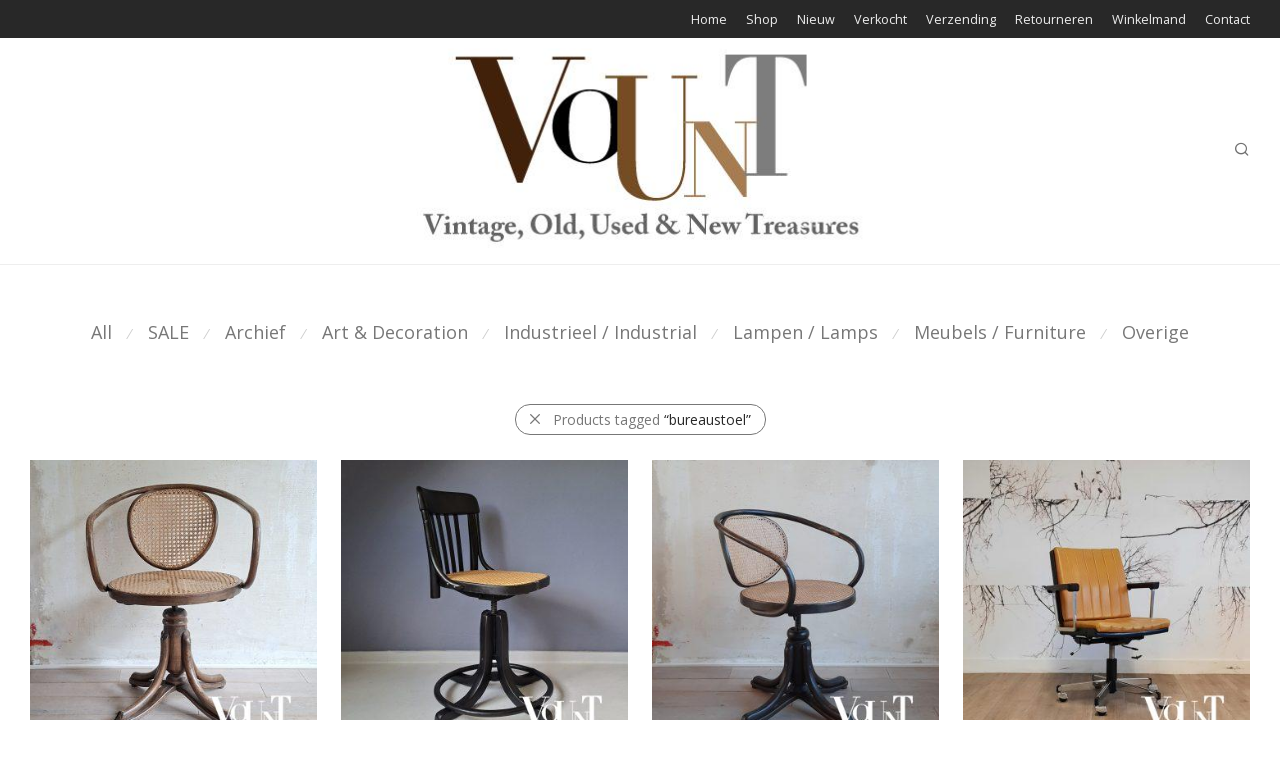

--- FILE ---
content_type: text/html; charset=UTF-8
request_url: https://www.vount.nl/product-tag/bureaustoel/
body_size: 23674
content:
<!DOCTYPE html>

<html lang="nl-NL" class="footer-sticky-0">
    <head>
        <meta charset="UTF-8">
        <meta name="viewport" content="width=device-width, initial-scale=1.0, maximum-scale=1.0, user-scalable=no">
        
        <link rel="profile" href="https://gmpg.org/xfn/11">
		<link rel="pingback" href="https://www.vount.nl/xmlrpc.php">
        
		<meta name='robots' content='index, follow, max-image-preview:large, max-snippet:-1, max-video-preview:-1' />
<script>window._wca = window._wca || [];</script>

	<!-- This site is optimized with the Yoast SEO plugin v26.8 - https://yoast.com/product/yoast-seo-wordpress/ -->
	<title>bureaustoel Archieven - VOUNT | VINTAGE</title>
	<link rel="canonical" href="https://www.vount.nl/product-tag/bureaustoel/" />
	<meta property="og:locale" content="nl_NL" />
	<meta property="og:type" content="article" />
	<meta property="og:title" content="bureaustoel Archieven - VOUNT | VINTAGE" />
	<meta property="og:url" content="https://www.vount.nl/product-tag/bureaustoel/" />
	<meta property="og:site_name" content="VOUNT | VINTAGE" />
	<meta name="twitter:card" content="summary_large_image" />
	<script type="application/ld+json" class="yoast-schema-graph">{"@context":"https://schema.org","@graph":[{"@type":"CollectionPage","@id":"https://www.vount.nl/product-tag/bureaustoel/","url":"https://www.vount.nl/product-tag/bureaustoel/","name":"bureaustoel Archieven - VOUNT | VINTAGE","isPartOf":{"@id":"https://www.vount.nl/#website"},"primaryImageOfPage":{"@id":"https://www.vount.nl/product-tag/bureaustoel/#primaryimage"},"image":{"@id":"https://www.vount.nl/product-tag/bureaustoel/#primaryimage"},"thumbnailUrl":"https://www.vount.nl/wp-content/uploads/2025/10/1000029489.jpg?v=1760630206","breadcrumb":{"@id":"https://www.vount.nl/product-tag/bureaustoel/#breadcrumb"},"inLanguage":"nl-NL"},{"@type":"ImageObject","inLanguage":"nl-NL","@id":"https://www.vount.nl/product-tag/bureaustoel/#primaryimage","url":"https://www.vount.nl/wp-content/uploads/2025/10/1000029489.jpg?v=1760630206","contentUrl":"https://www.vount.nl/wp-content/uploads/2025/10/1000029489.jpg?v=1760630206","width":1559,"height":1560},{"@type":"BreadcrumbList","@id":"https://www.vount.nl/product-tag/bureaustoel/#breadcrumb","itemListElement":[{"@type":"ListItem","position":1,"name":"Home","item":"https://www.vount.nl/"},{"@type":"ListItem","position":2,"name":"bureaustoel"}]},{"@type":"WebSite","@id":"https://www.vount.nl/#website","url":"https://www.vount.nl/","name":"VOUNT | VINTAGE","description":"welkom bij Vount","publisher":{"@id":"https://www.vount.nl/#organization"},"potentialAction":[{"@type":"SearchAction","target":{"@type":"EntryPoint","urlTemplate":"https://www.vount.nl/?s={search_term_string}"},"query-input":{"@type":"PropertyValueSpecification","valueRequired":true,"valueName":"search_term_string"}}],"inLanguage":"nl-NL"},{"@type":"Organization","@id":"https://www.vount.nl/#organization","name":"VOUNT | VINTAGE","url":"https://www.vount.nl/","logo":{"@type":"ImageObject","inLanguage":"nl-NL","@id":"https://www.vount.nl/#/schema/logo/image/","url":"https://www.vount.nl/wp-content/uploads/2015/12/logo-vount.jpg?v=1581000331","contentUrl":"https://www.vount.nl/wp-content/uploads/2015/12/logo-vount.jpg?v=1581000331","width":482,"height":200,"caption":"VOUNT | VINTAGE"},"image":{"@id":"https://www.vount.nl/#/schema/logo/image/"},"sameAs":["https://www.facebook.com/vountwebshop"]}]}</script>
	<!-- / Yoast SEO plugin. -->


<link rel='dns-prefetch' href='//stats.wp.com' />
<link rel='dns-prefetch' href='//fonts.googleapis.com' />
<link rel="alternate" type="application/rss+xml" title="VOUNT | VINTAGE &raquo; feed" href="https://www.vount.nl/feed/" />
<link rel="alternate" type="application/rss+xml" title="VOUNT | VINTAGE &raquo; reacties feed" href="https://www.vount.nl/comments/feed/" />
<link rel="alternate" type="application/rss+xml" title="VOUNT | VINTAGE &raquo; bureaustoel Tag feed" href="https://www.vount.nl/product-tag/bureaustoel/feed/" />
<style id='wp-img-auto-sizes-contain-inline-css' type='text/css'>
img:is([sizes=auto i],[sizes^="auto," i]){contain-intrinsic-size:3000px 1500px}
/*# sourceURL=wp-img-auto-sizes-contain-inline-css */
</style>
<link rel='stylesheet' id='js_composer_front-css' href='https://www.vount.nl/wp-content/themes/savoy/assets/css/visual-composer/nm-js_composer.css?ver=2.5.5' type='text/css' media='all' />
<style id='wp-emoji-styles-inline-css' type='text/css'>

	img.wp-smiley, img.emoji {
		display: inline !important;
		border: none !important;
		box-shadow: none !important;
		height: 1em !important;
		width: 1em !important;
		margin: 0 0.07em !important;
		vertical-align: -0.1em !important;
		background: none !important;
		padding: 0 !important;
	}
/*# sourceURL=wp-emoji-styles-inline-css */
</style>
<link rel='stylesheet' id='wp-block-library-css' href='https://www.vount.nl/wp-includes/css/dist/block-library/style.min.css?ver=02d05a99eb548db76a4e317142162c3e' type='text/css' media='all' />
<style id='global-styles-inline-css' type='text/css'>
:root{--wp--preset--aspect-ratio--square: 1;--wp--preset--aspect-ratio--4-3: 4/3;--wp--preset--aspect-ratio--3-4: 3/4;--wp--preset--aspect-ratio--3-2: 3/2;--wp--preset--aspect-ratio--2-3: 2/3;--wp--preset--aspect-ratio--16-9: 16/9;--wp--preset--aspect-ratio--9-16: 9/16;--wp--preset--color--black: #000000;--wp--preset--color--cyan-bluish-gray: #abb8c3;--wp--preset--color--white: #ffffff;--wp--preset--color--pale-pink: #f78da7;--wp--preset--color--vivid-red: #cf2e2e;--wp--preset--color--luminous-vivid-orange: #ff6900;--wp--preset--color--luminous-vivid-amber: #fcb900;--wp--preset--color--light-green-cyan: #7bdcb5;--wp--preset--color--vivid-green-cyan: #00d084;--wp--preset--color--pale-cyan-blue: #8ed1fc;--wp--preset--color--vivid-cyan-blue: #0693e3;--wp--preset--color--vivid-purple: #9b51e0;--wp--preset--gradient--vivid-cyan-blue-to-vivid-purple: linear-gradient(135deg,rgb(6,147,227) 0%,rgb(155,81,224) 100%);--wp--preset--gradient--light-green-cyan-to-vivid-green-cyan: linear-gradient(135deg,rgb(122,220,180) 0%,rgb(0,208,130) 100%);--wp--preset--gradient--luminous-vivid-amber-to-luminous-vivid-orange: linear-gradient(135deg,rgb(252,185,0) 0%,rgb(255,105,0) 100%);--wp--preset--gradient--luminous-vivid-orange-to-vivid-red: linear-gradient(135deg,rgb(255,105,0) 0%,rgb(207,46,46) 100%);--wp--preset--gradient--very-light-gray-to-cyan-bluish-gray: linear-gradient(135deg,rgb(238,238,238) 0%,rgb(169,184,195) 100%);--wp--preset--gradient--cool-to-warm-spectrum: linear-gradient(135deg,rgb(74,234,220) 0%,rgb(151,120,209) 20%,rgb(207,42,186) 40%,rgb(238,44,130) 60%,rgb(251,105,98) 80%,rgb(254,248,76) 100%);--wp--preset--gradient--blush-light-purple: linear-gradient(135deg,rgb(255,206,236) 0%,rgb(152,150,240) 100%);--wp--preset--gradient--blush-bordeaux: linear-gradient(135deg,rgb(254,205,165) 0%,rgb(254,45,45) 50%,rgb(107,0,62) 100%);--wp--preset--gradient--luminous-dusk: linear-gradient(135deg,rgb(255,203,112) 0%,rgb(199,81,192) 50%,rgb(65,88,208) 100%);--wp--preset--gradient--pale-ocean: linear-gradient(135deg,rgb(255,245,203) 0%,rgb(182,227,212) 50%,rgb(51,167,181) 100%);--wp--preset--gradient--electric-grass: linear-gradient(135deg,rgb(202,248,128) 0%,rgb(113,206,126) 100%);--wp--preset--gradient--midnight: linear-gradient(135deg,rgb(2,3,129) 0%,rgb(40,116,252) 100%);--wp--preset--font-size--small: 13px;--wp--preset--font-size--medium: 20px;--wp--preset--font-size--large: 36px;--wp--preset--font-size--x-large: 42px;--wp--preset--spacing--20: 0.44rem;--wp--preset--spacing--30: 0.67rem;--wp--preset--spacing--40: 1rem;--wp--preset--spacing--50: 1.5rem;--wp--preset--spacing--60: 2.25rem;--wp--preset--spacing--70: 3.38rem;--wp--preset--spacing--80: 5.06rem;--wp--preset--shadow--natural: 6px 6px 9px rgba(0, 0, 0, 0.2);--wp--preset--shadow--deep: 12px 12px 50px rgba(0, 0, 0, 0.4);--wp--preset--shadow--sharp: 6px 6px 0px rgba(0, 0, 0, 0.2);--wp--preset--shadow--outlined: 6px 6px 0px -3px rgb(255, 255, 255), 6px 6px rgb(0, 0, 0);--wp--preset--shadow--crisp: 6px 6px 0px rgb(0, 0, 0);}:where(.is-layout-flex){gap: 0.5em;}:where(.is-layout-grid){gap: 0.5em;}body .is-layout-flex{display: flex;}.is-layout-flex{flex-wrap: wrap;align-items: center;}.is-layout-flex > :is(*, div){margin: 0;}body .is-layout-grid{display: grid;}.is-layout-grid > :is(*, div){margin: 0;}:where(.wp-block-columns.is-layout-flex){gap: 2em;}:where(.wp-block-columns.is-layout-grid){gap: 2em;}:where(.wp-block-post-template.is-layout-flex){gap: 1.25em;}:where(.wp-block-post-template.is-layout-grid){gap: 1.25em;}.has-black-color{color: var(--wp--preset--color--black) !important;}.has-cyan-bluish-gray-color{color: var(--wp--preset--color--cyan-bluish-gray) !important;}.has-white-color{color: var(--wp--preset--color--white) !important;}.has-pale-pink-color{color: var(--wp--preset--color--pale-pink) !important;}.has-vivid-red-color{color: var(--wp--preset--color--vivid-red) !important;}.has-luminous-vivid-orange-color{color: var(--wp--preset--color--luminous-vivid-orange) !important;}.has-luminous-vivid-amber-color{color: var(--wp--preset--color--luminous-vivid-amber) !important;}.has-light-green-cyan-color{color: var(--wp--preset--color--light-green-cyan) !important;}.has-vivid-green-cyan-color{color: var(--wp--preset--color--vivid-green-cyan) !important;}.has-pale-cyan-blue-color{color: var(--wp--preset--color--pale-cyan-blue) !important;}.has-vivid-cyan-blue-color{color: var(--wp--preset--color--vivid-cyan-blue) !important;}.has-vivid-purple-color{color: var(--wp--preset--color--vivid-purple) !important;}.has-black-background-color{background-color: var(--wp--preset--color--black) !important;}.has-cyan-bluish-gray-background-color{background-color: var(--wp--preset--color--cyan-bluish-gray) !important;}.has-white-background-color{background-color: var(--wp--preset--color--white) !important;}.has-pale-pink-background-color{background-color: var(--wp--preset--color--pale-pink) !important;}.has-vivid-red-background-color{background-color: var(--wp--preset--color--vivid-red) !important;}.has-luminous-vivid-orange-background-color{background-color: var(--wp--preset--color--luminous-vivid-orange) !important;}.has-luminous-vivid-amber-background-color{background-color: var(--wp--preset--color--luminous-vivid-amber) !important;}.has-light-green-cyan-background-color{background-color: var(--wp--preset--color--light-green-cyan) !important;}.has-vivid-green-cyan-background-color{background-color: var(--wp--preset--color--vivid-green-cyan) !important;}.has-pale-cyan-blue-background-color{background-color: var(--wp--preset--color--pale-cyan-blue) !important;}.has-vivid-cyan-blue-background-color{background-color: var(--wp--preset--color--vivid-cyan-blue) !important;}.has-vivid-purple-background-color{background-color: var(--wp--preset--color--vivid-purple) !important;}.has-black-border-color{border-color: var(--wp--preset--color--black) !important;}.has-cyan-bluish-gray-border-color{border-color: var(--wp--preset--color--cyan-bluish-gray) !important;}.has-white-border-color{border-color: var(--wp--preset--color--white) !important;}.has-pale-pink-border-color{border-color: var(--wp--preset--color--pale-pink) !important;}.has-vivid-red-border-color{border-color: var(--wp--preset--color--vivid-red) !important;}.has-luminous-vivid-orange-border-color{border-color: var(--wp--preset--color--luminous-vivid-orange) !important;}.has-luminous-vivid-amber-border-color{border-color: var(--wp--preset--color--luminous-vivid-amber) !important;}.has-light-green-cyan-border-color{border-color: var(--wp--preset--color--light-green-cyan) !important;}.has-vivid-green-cyan-border-color{border-color: var(--wp--preset--color--vivid-green-cyan) !important;}.has-pale-cyan-blue-border-color{border-color: var(--wp--preset--color--pale-cyan-blue) !important;}.has-vivid-cyan-blue-border-color{border-color: var(--wp--preset--color--vivid-cyan-blue) !important;}.has-vivid-purple-border-color{border-color: var(--wp--preset--color--vivid-purple) !important;}.has-vivid-cyan-blue-to-vivid-purple-gradient-background{background: var(--wp--preset--gradient--vivid-cyan-blue-to-vivid-purple) !important;}.has-light-green-cyan-to-vivid-green-cyan-gradient-background{background: var(--wp--preset--gradient--light-green-cyan-to-vivid-green-cyan) !important;}.has-luminous-vivid-amber-to-luminous-vivid-orange-gradient-background{background: var(--wp--preset--gradient--luminous-vivid-amber-to-luminous-vivid-orange) !important;}.has-luminous-vivid-orange-to-vivid-red-gradient-background{background: var(--wp--preset--gradient--luminous-vivid-orange-to-vivid-red) !important;}.has-very-light-gray-to-cyan-bluish-gray-gradient-background{background: var(--wp--preset--gradient--very-light-gray-to-cyan-bluish-gray) !important;}.has-cool-to-warm-spectrum-gradient-background{background: var(--wp--preset--gradient--cool-to-warm-spectrum) !important;}.has-blush-light-purple-gradient-background{background: var(--wp--preset--gradient--blush-light-purple) !important;}.has-blush-bordeaux-gradient-background{background: var(--wp--preset--gradient--blush-bordeaux) !important;}.has-luminous-dusk-gradient-background{background: var(--wp--preset--gradient--luminous-dusk) !important;}.has-pale-ocean-gradient-background{background: var(--wp--preset--gradient--pale-ocean) !important;}.has-electric-grass-gradient-background{background: var(--wp--preset--gradient--electric-grass) !important;}.has-midnight-gradient-background{background: var(--wp--preset--gradient--midnight) !important;}.has-small-font-size{font-size: var(--wp--preset--font-size--small) !important;}.has-medium-font-size{font-size: var(--wp--preset--font-size--medium) !important;}.has-large-font-size{font-size: var(--wp--preset--font-size--large) !important;}.has-x-large-font-size{font-size: var(--wp--preset--font-size--x-large) !important;}
/*# sourceURL=global-styles-inline-css */
</style>

<style id='classic-theme-styles-inline-css' type='text/css'>
/*! This file is auto-generated */
.wp-block-button__link{color:#fff;background-color:#32373c;border-radius:9999px;box-shadow:none;text-decoration:none;padding:calc(.667em + 2px) calc(1.333em + 2px);font-size:1.125em}.wp-block-file__button{background:#32373c;color:#fff;text-decoration:none}
/*# sourceURL=/wp-includes/css/classic-themes.min.css */
</style>
<link rel='stylesheet' id='mpp_gutenberg-css' href='https://www.vount.nl/wp-content/plugins/metronet-profile-picture/dist/blocks.style.build.css?ver=2.6.3' type='text/css' media='all' />
<link rel='stylesheet' id='custom-reserv-style-css' href='https://www.vount.nl/wp-content/plugins/woocommerce-product-reservation/core/front/../../asset/css/custom.css?ver=02d05a99eb548db76a4e317142162c3e' type='text/css' media='all' />
<style id='woocommerce-inline-inline-css' type='text/css'>
.woocommerce form .form-row .required { visibility: visible; }
/*# sourceURL=woocommerce-inline-inline-css */
</style>
<link rel='stylesheet' id='brands-styles-css' href='https://www.vount.nl/wp-content/plugins/woocommerce/assets/css/brands.css?ver=10.3.7' type='text/css' media='all' />
<link rel='stylesheet' id='nm-core-css' href='https://www.vount.nl/wp-content/themes/savoy/style.css?ver=2.5.5' type='text/css' media='all' />
<link rel='stylesheet' id='child-style-css' href='https://www.vount.nl/wp-content/themes/savoy-child/style.css?ver=02d05a99eb548db76a4e317142162c3e' type='text/css' media='all' />
<link rel='stylesheet' id='mollie-applepaydirect-css' href='https://www.vount.nl/wp-content/plugins/mollie-payments-for-woocommerce/public/css/mollie-applepaydirect.min.css?ver=1769412272' type='text/css' media='screen' />
<link rel='stylesheet' id='normalize-css' href='https://www.vount.nl/wp-content/themes/savoy/assets/css/third-party/normalize.min.css?ver=3.0.2' type='text/css' media='all' />
<link rel='stylesheet' id='slick-slider-css' href='https://www.vount.nl/wp-content/themes/savoy/assets/css/third-party/slick.min.css?ver=1.5.5' type='text/css' media='all' />
<link rel='stylesheet' id='slick-slider-theme-css' href='https://www.vount.nl/wp-content/themes/savoy/assets/css/third-party/slick-theme.min.css?ver=1.5.5' type='text/css' media='all' />
<link rel='stylesheet' id='magnific-popup-css' href='https://www.vount.nl/wp-content/themes/savoy/assets/css/third-party/magnific-popup.min.css?ver=0.9.7' type='text/css' media='all' />
<link rel='stylesheet' id='nm-grid-css' href='https://www.vount.nl/wp-content/themes/savoy/assets/css/grid.css?ver=2.5.5' type='text/css' media='all' />
<link rel='stylesheet' id='selectod-css' href='https://www.vount.nl/wp-content/themes/savoy/assets/css/third-party/selectod.min.css?ver=3.8.1' type='text/css' media='all' />
<link rel='stylesheet' id='nm-shop-css' href='https://www.vount.nl/wp-content/themes/savoy/assets/css/shop.css?ver=2.5.5' type='text/css' media='all' />
<link rel='stylesheet' id='nm-icons-css' href='https://www.vount.nl/wp-content/themes/savoy/assets/css/font-icons/theme-icons/theme-icons.min.css?ver=2.5.5' type='text/css' media='all' />
<link rel='stylesheet' id='nm-elements-css' href='https://www.vount.nl/wp-content/themes/savoy/assets/css/elements.css?ver=2.5.5' type='text/css' media='all' />
<link rel='stylesheet' id='redux-google-fonts-nm_theme_options-css' href='https://fonts.googleapis.com/css?family=Open+Sans%3A%2C400%2C700&#038;ver=1612511937' type='text/css' media='all' />
<script type="text/javascript" src="https://www.vount.nl/wp-includes/js/jquery/jquery.min.js?ver=3.7.1" id="jquery-core-js"></script>
<script type="text/javascript" src="https://www.vount.nl/wp-includes/js/jquery/jquery-migrate.min.js?ver=3.4.1" id="jquery-migrate-js"></script>
<script type="text/javascript" src="https://www.vount.nl/wp-content/plugins/woocommerce-product-reservation/core/front/../../asset/js/bootstrap.min.js?ver=02d05a99eb548db76a4e317142162c3e" id="bootstrap-min-js-js"></script>
<script type="text/javascript" src="https://www.vount.nl/wp-content/plugins/woocommerce-product-reservation/core/front/../../asset/js/jquery.countdown.js?ver=02d05a99eb548db76a4e317142162c3e" id="jquery-countdown-js"></script>
<script type="text/javascript" src="https://www.vount.nl/wp-content/plugins/woocommerce/assets/js/jquery-blockui/jquery.blockUI.min.js?ver=2.7.0-wc.10.3.7" id="wc-jquery-blockui-js" defer="defer" data-wp-strategy="defer"></script>
<script type="text/javascript" id="wc-add-to-cart-js-extra">
/* <![CDATA[ */
var wc_add_to_cart_params = {"ajax_url":"/wp-admin/admin-ajax.php","wc_ajax_url":"/?wc-ajax=%%endpoint%%","i18n_view_cart":"Bekijk winkelwagen","cart_url":"https://www.vount.nl/winkelmand/","is_cart":"","cart_redirect_after_add":"yes"};
//# sourceURL=wc-add-to-cart-js-extra
/* ]]> */
</script>
<script type="text/javascript" src="https://www.vount.nl/wp-content/plugins/woocommerce/assets/js/frontend/add-to-cart.min.js?ver=10.3.7" id="wc-add-to-cart-js" defer="defer" data-wp-strategy="defer"></script>
<script type="text/javascript" src="https://www.vount.nl/wp-content/plugins/woocommerce/assets/js/js-cookie/js.cookie.min.js?ver=2.1.4-wc.10.3.7" id="wc-js-cookie-js" defer="defer" data-wp-strategy="defer"></script>
<script type="text/javascript" id="woocommerce-js-extra">
/* <![CDATA[ */
var woocommerce_params = {"ajax_url":"/wp-admin/admin-ajax.php","wc_ajax_url":"/?wc-ajax=%%endpoint%%","i18n_password_show":"Wachtwoord weergeven","i18n_password_hide":"Wachtwoord verbergen"};
//# sourceURL=woocommerce-js-extra
/* ]]> */
</script>
<script type="text/javascript" src="https://www.vount.nl/wp-content/plugins/woocommerce/assets/js/frontend/woocommerce.min.js?ver=10.3.7" id="woocommerce-js" defer="defer" data-wp-strategy="defer"></script>
<script type="text/javascript" src="https://stats.wp.com/s-202605.js" id="woocommerce-analytics-js" defer="defer" data-wp-strategy="defer"></script>
<link rel="https://api.w.org/" href="https://www.vount.nl/wp-json/" /><link rel="alternate" title="JSON" type="application/json" href="https://www.vount.nl/wp-json/wp/v2/product_tag/208" /><link rel="EditURI" type="application/rsd+xml" title="RSD" href="https://www.vount.nl/xmlrpc.php?rsd" />

	<style>img#wpstats{display:none}</style>
		
        <script type="text/javascript">
            var jQueryMigrateHelperHasSentDowngrade = false;

			window.onerror = function( msg, url, line, col, error ) {
				// Break out early, do not processing if a downgrade reqeust was already sent.
				if ( jQueryMigrateHelperHasSentDowngrade ) {
					return true;
                }

				var xhr = new XMLHttpRequest();
				var nonce = 'daa10489f6';
				var jQueryFunctions = [
					'andSelf',
					'browser',
					'live',
					'boxModel',
					'support.boxModel',
					'size',
					'swap',
					'clean',
					'sub',
                ];
				var match_pattern = /\)\.(.+?) is not a function/;
                var erroredFunction = msg.match( match_pattern );

                // If there was no matching functions, do not try to downgrade.
                if ( null === erroredFunction || typeof erroredFunction !== 'object' || typeof erroredFunction[1] === "undefined" || -1 === jQueryFunctions.indexOf( erroredFunction[1] ) ) {
                    return true;
                }

                // Set that we've now attempted a downgrade request.
                jQueryMigrateHelperHasSentDowngrade = true;

				xhr.open( 'POST', 'https://www.vount.nl/wp-admin/admin-ajax.php' );
				xhr.setRequestHeader( 'Content-Type', 'application/x-www-form-urlencoded' );
				xhr.onload = function () {
					var response,
                        reload = false;

					if ( 200 === xhr.status ) {
                        try {
                        	response = JSON.parse( xhr.response );

                        	reload = response.data.reload;
                        } catch ( e ) {
                        	reload = false;
                        }
                    }

					// Automatically reload the page if a deprecation caused an automatic downgrade, ensure visitors get the best possible experience.
					if ( reload ) {
						location.reload();
                    }
				};

				xhr.send( encodeURI( 'action=jquery-migrate-downgrade-version&_wpnonce=' + nonce ) );

				// Suppress error alerts in older browsers
				return true;
			}
        </script>

			<noscript><style>.woocommerce-product-gallery{ opacity: 1 !important; }</style></noscript>
	<style type="text/css">.recentcomments a{display:inline !important;padding:0 !important;margin:0 !important;}</style><meta name="generator" content="Powered by WPBakery Page Builder - drag and drop page builder for WordPress."/>
<link rel="icon" href="https://www.vount.nl/wp-content/uploads/2024/01/cropped-vount-site-icon-32x32.jpg?v=1704357908" sizes="32x32" />
<link rel="icon" href="https://www.vount.nl/wp-content/uploads/2024/01/cropped-vount-site-icon-192x192.jpg?v=1704357908" sizes="192x192" />
<link rel="apple-touch-icon" href="https://www.vount.nl/wp-content/uploads/2024/01/cropped-vount-site-icon-180x180.jpg?v=1704357908" />
<meta name="msapplication-TileImage" content="https://www.vount.nl/wp-content/uploads/2024/01/cropped-vount-site-icon-270x270.jpg?v=1704357908" />

<!-- BEGIN Analytics Insights v6.3.12 - https://wordpress.org/plugins/analytics-insights/ -->
<script async src="https://www.googletagmanager.com/gtag/js?id=G-5GYWS08H6G"></script>
<script>
  window.dataLayer = window.dataLayer || [];
  function gtag(){dataLayer.push(arguments);}
  gtag('js', new Date());
  gtag('config', 'G-5GYWS08H6G', {
	'anonymize_ip': true
  });
  if (window.performance) {
    var timeSincePageLoad = Math.round(performance.now());
    gtag('event', 'timing_complete', {
      'name': 'load',
      'value': timeSincePageLoad,
      'event_category': 'JS Dependencies'
    });
  }
</script>
<!-- END Analytics Insights -->
<style type="text/css" class="nm-custom-styles">body{font-family:Open Sans,sans-serif;}.nm-menu li a{font-size:16px;font-weight:normal;}#nm-mobile-menu .menu > li > a{font-weight:normal;}#nm-mobile-menu-main-ul.menu > li > a{font-size:15px;}#nm-mobile-menu-secondary-ul.menu li a{font-size:13px;}.vc_tta.vc_tta-accordion .vc_tta-panel-title > a,.vc_tta.vc_general .vc_tta-tab > a,.nm-team-member-content h2,.nm-post-slider-content h3,.vc_pie_chart .wpb_pie_chart_heading,.wpb_content_element .wpb_tour_tabs_wrapper .wpb_tabs_nav a,.wpb_content_element .wpb_accordion_header a,.woocommerce-order-details .order_details tfoot tr:last-child th,.woocommerce-order-details .order_details tfoot tr:last-child td,#order_review .shop_table tfoot .order-total,#order_review .shop_table tfoot .order-total,.cart-collaterals .shop_table tr.order-total,.shop_table.cart .nm-product-details a,#nm-shop-sidebar-popup #nm-shop-search input,.nm-shop-categories li a,.nm-shop-filter-menu li a,.woocommerce-message,.woocommerce-info,.woocommerce-error,blockquote,.commentlist .comment .comment-text .meta strong,.nm-related-posts-content h3,.nm-blog-no-results h1,.nm-term-description,.nm-blog-categories-list li a,.nm-blog-categories-toggle li a,.nm-blog-heading h1,#nm-mobile-menu-top-ul .nm-mobile-menu-item-search input{font-size:18px;}@media all and (max-width:768px){.vc_toggle_title h3{font-size:18px;}}@media all and (max-width:400px){#nm-shop-search input{font-size:18px;}}.add_to_cart_inline .add_to_cart_button,.add_to_cart_inline .amount,.nm-product-category-text > a,.nm-testimonial-description,.nm-feature h3,.nm_btn,.vc_toggle_content,.nm-message-box,.wpb_text_column,#nm-wishlist-table ul li.title .woocommerce-loop-product__title,.nm-order-track-top p,.customer_details h3,.woocommerce-order-details .order_details tbody,.woocommerce-MyAccount-content .shop_table tr th,.woocommerce-MyAccount-navigation ul li a,.nm-MyAccount-user-info .nm-username,.nm-MyAccount-dashboard,.nm-myaccount-lost-reset-password h2,.nm-login-form-divider span,.woocommerce-thankyou-order-details li strong,.woocommerce-order-received h3,#order_review .shop_table tbody .product-name,.woocommerce-checkout .nm-coupon-popup-wrap .nm-shop-notice,.nm-checkout-login-coupon .nm-shop-notice,.shop_table.cart .nm-product-quantity-pricing .product-subtotal,.shop_table.cart .product-quantity,.shop_attributes tr th,.shop_attributes tr td,#tab-description,.woocommerce-tabs .tabs li a,.woocommerce-product-details__short-description,.nm-shop-no-products h3,.nm-infload-controls a,#nm-shop-browse-wrap .term-description,.list_nosep .nm-shop-categories .nm-shop-sub-categories li a,.nm-shop-taxonomy-text .term-description,.nm-shop-loop-details h3,.woocommerce-loop-category__title,div.wpcf7-response-output,.wpcf7 .wpcf7-form-control,.widget_search button,.widget_product_search #searchsubmit,#wp-calendar caption,.widget .nm-widget-title,.post .entry-content,.comment-form p label,.no-comments,.commentlist .pingback p,.commentlist .trackback p,.commentlist .comment .comment-text .description,.nm-search-results .nm-post-content,.post-password-form > p:first-child,.nm-post-pagination a .long-title,.nm-blog-list .nm-post-content,.nm-blog-grid .nm-post-content,.nm-blog-classic .nm-post-content,.nm-blog-pagination a,.nm-blog-categories-list.columns li a,.page-numbers li a,.page-numbers li span,#nm-widget-panel .total,#nm-widget-panel .nm-cart-panel-item-price .amount,#nm-widget-panel .quantity .qty,#nm-widget-panel .nm-cart-panel-quantity-pricing > span.quantity,#nm-widget-panel .product-quantity,.nm-cart-panel-product-title,#nm-widget-panel .product_list_widget .empty,#nm-cart-panel-loader h5,.nm-widget-panel-header,.button,input[type=submit]{font-size:16px;}@media all and (max-width:991px){#nm-shop-sidebar .widget .nm-widget-title,.nm-shop-categories li a{font-size:16px;}}@media all and (max-width:768px){.vc_tta.vc_tta-accordion .vc_tta-panel-title > a,.vc_tta.vc_tta-tabs.vc_tta-tabs-position-left .vc_tta-tab > a,.vc_tta.vc_tta-tabs.vc_tta-tabs-position-top .vc_tta-tab > a,.wpb_content_element .wpb_tour_tabs_wrapper .wpb_tabs_nav a,.wpb_content_element .wpb_accordion_header a,.nm-term-description{font-size:16px;}}@media all and (max-width:550px){.shop_table.cart .nm-product-details a,.nm-shop-notice,.nm-related-posts-content h3{font-size:16px;}}@media all and (max-width:400px){.nm-product-category-text .nm-product-category-heading,.nm-team-member-content h2,#nm-wishlist-empty h1,.cart-empty,.nm-shop-filter-menu li a,.nm-blog-categories-list li a{font-size:16px;}}.vc_progress_bar .vc_single_bar .vc_label,.woocommerce-tabs .tabs li a span,.product .summary .price del .amount,#nm-shop-sidebar-popup-reset-button,#nm-shop-sidebar-popup .nm-shop-sidebar .widget:last-child .nm-widget-title,#nm-shop-sidebar-popup .nm-shop-sidebar .widget .nm-widget-title,.nm-shop-filter-menu li a i,.woocommerce-loop-category__title .count,span.wpcf7-not-valid-tip,.widget_rss ul li .rss-date,.wp-caption-text,.comment-respond h3 #cancel-comment-reply-link,.nm-blog-categories-toggle li .count,.nm-menu-wishlist-count,.nm-menu li.nm-menu-offscreen .nm-menu-cart-count,.nm-menu-cart .count,.nm-menu .sub-menu li a,body{font-size:14px;}@media all and (max-width:768px){.wpcf7 .wpcf7-form-control{font-size:14px;}}@media all and (max-width:400px){.nm-blog-grid .nm-post-content,.header-mobile-default .nm-menu-cart.no-icon .count{font-size:14px;}}#nm-wishlist-table .nm-variations-list,.nm-MyAccount-user-info .nm-logout-button.border,#order_review .place-order noscript,#payment .payment_methods li .payment_box,#order_review .shop_table tfoot .woocommerce-remove-coupon,.cart-collaterals .shop_table tr.cart-discount td a,#nm-shop-sidebar-popup #nm-shop-search-notice,.wc-item-meta,.variation,.woocommerce-password-hint,.woocommerce-password-strength,.nm-validation-inline-notices .form-row.woocommerce-invalid-required-field:after{font-size:12px;}body{font-weight:normal;}h1, .h1-size{font-weight:normal;}h2, .h2-size{font-weight:normal;}h3, .h3-size{font-weight:normal;}h4, .h4-size,h5, .h5-size,h6, .h6-size{font-weight:normal;}body{color:#777777;}.nm-portfolio-single-back a span {background:#777777;}.mfp-close,.wpb_content_element .wpb_tour_tabs_wrapper .wpb_tabs_nav li.ui-tabs-active a,.vc_pie_chart .vc_pie_chart_value,.vc_progress_bar .vc_single_bar .vc_label .vc_label_units,.nm-testimonial-description,.form-row label,.woocommerce-form__label,#nm-shop-search-close:hover,.products .price .amount,.nm-shop-loop-actions > a,.nm-shop-loop-actions > a:active,.nm-shop-loop-actions > a:focus,.nm-infload-controls a,.woocommerce-breadcrumb a, .woocommerce-breadcrumb span,.variations,.woocommerce-grouped-product-list-item__label a,.woocommerce-grouped-product-list-item__price ins .amount,.woocommerce-grouped-product-list-item__price > .amount,.nm-quantity-wrap .quantity .nm-qty-minus,.nm-quantity-wrap .quantity .nm-qty-plus,.product .summary .single_variation_wrap .nm-quantity-wrap label:not(.nm-qty-label-abbrev),.woocommerce-tabs .tabs li.active a,.shop_attributes th,.product_meta,.shop_table.cart .nm-product-details a,.shop_table.cart .product-quantity,.shop_table.cart .nm-product-quantity-pricing .product-subtotal,.shop_table.cart .product-remove a,.cart-collaterals,.nm-cart-empty,#order_review .shop_table,#payment .payment_methods li label,.woocommerce-thankyou-order-details li strong,.wc-bacs-bank-details li strong,.nm-MyAccount-user-info .nm-username strong,.woocommerce-MyAccount-navigation ul li a:hover,.woocommerce-MyAccount-navigation ul li.is-active a,.woocommerce-table--order-details,#nm-wishlist-empty .note i,a.dark,a:hover,.nm-blog-heading h1 strong,.nm-post-header .nm-post-meta a,.nm-post-pagination a,.commentlist > li .comment-text .meta strong,.commentlist > li .comment-text .meta strong a,.comment-form p label,.entry-content strong,blockquote,blockquote p,.widget_search button,.widget_product_search #searchsubmit,.widget_recent_comments ul li .comment-author-link,.widget_recent_comments ul li:before{color:#282828;}@media all and (max-width: 991px){.nm-shop-menu .nm-shop-filter-menu li a:hover,.nm-shop-menu .nm-shop-filter-menu li.active a,#nm-shop-sidebar .widget.show .nm-widget-title,#nm-shop-sidebar .widget .nm-widget-title:hover{color:#282828;}}.nm-portfolio-single-back a:hover span{background:#282828;}.wpb_content_element .wpb_tour_tabs_wrapper .wpb_tabs_nav a,.wpb_content_element .wpb_accordion_header a,#nm-shop-search-close,.woocommerce-breadcrumb,.nm-single-product-menu a,.star-rating:before,.woocommerce-tabs .tabs li a,.product_meta span.sku,.product_meta a,.nm-product-wishlist-button-wrap a,.nm-product-share a,.nm-wishlist-share ul li a:not(:hover),.nm-post-meta,.nm-post-share a,.nm-post-pagination a .short-title,.commentlist > li .comment-text .meta time{color:#a1a1a1;}.vc_toggle_title i,#nm-wishlist-empty p.icon i,h1{color:#282828;}h2{color:#282828;}h3{color:#282828;}h4, h5, h6{color:#282828;}a,a.dark:hover,a.gray:hover,a.invert-color:hover,.nm-highlight-text,.nm-highlight-text h1,.nm-highlight-text h2,.nm-highlight-text h3,.nm-highlight-text h4,.nm-highlight-text h5,.nm-highlight-text h6,.nm-highlight-text p,.nm-menu-wishlist-count,.nm-menu-cart a .count,.nm-menu li.nm-menu-offscreen .nm-menu-cart-count,.page-numbers li span.current,.page-numbers li a:hover,.nm-blog .sticky .nm-post-thumbnail:before,.nm-blog .category-sticky .nm-post-thumbnail:before,.nm-blog-categories-list li a:hover,.nm-blog-categories ul li.current-cat a,.widget ul li.active,.widget ul li a:hover,.widget ul li a:focus,.widget ul li a.active,#wp-calendar tbody td a,.nm-banner-link.type-txt:hover,.nm-banner.text-color-light .nm-banner-link.type-txt:hover,.nm-portfolio-categories li.current a,.add_to_cart_inline ins,.nm-product-categories.layout-separated .product-category:hover .nm-product-category-text > a,.woocommerce-breadcrumb a:hover,.products .price ins .amount,.products .price ins,.no-touch .nm-shop-loop-actions > a:hover,.nm-shop-menu ul li a:hover,.nm-shop-menu ul li.current-cat > a,.nm-shop-menu ul li.active a,.nm-shop-heading span,.nm-single-product-menu a:hover,.woocommerce-product-gallery__trigger:hover,.woocommerce-product-gallery .flex-direction-nav a:hover,.product-summary .price .amount,.product-summary .price ins,.product .summary .price .amount,.nm-product-wishlist-button-wrap a.added:active,.nm-product-wishlist-button-wrap a.added:focus,.nm-product-wishlist-button-wrap a.added:hover,.nm-product-wishlist-button-wrap a.added,.woocommerce-tabs .tabs li a span,#review_form .comment-form-rating .stars:hover a,#review_form .comment-form-rating .stars.has-active a,.product_meta a:hover,.star-rating span:before,.nm-order-view .commentlist li .comment-text .meta,.nm_widget_price_filter ul li.current,.post-type-archive-product .widget_product_categories .product-categories > li:first-child > a,.widget_product_categories ul li.current-cat > a,.widget_layered_nav ul li.chosen a,.widget_layered_nav_filters ul li.chosen a,.product_list_widget li ins .amount,.woocommerce.widget_rating_filter .wc-layered-nav-rating.chosen > a,.nm-wishlist-button.added:active,.nm-wishlist-button.added:focus,.nm-wishlist-button.added:hover,.nm-wishlist-button.added,.slick-prev:not(.slick-disabled):hover,.slick-next:not(.slick-disabled):hover,.flickity-button:hover,.pswp__button:hover,.nm-portfolio-categories li a:hover{color:#dc9814;}.nm-blog-categories ul li.current-cat a,.nm-portfolio-categories li.current a,.woocommerce-product-gallery.pagination-enabled .flex-control-thumbs li img.flex-active,.widget_layered_nav ul li.chosen a,.widget_layered_nav_filters ul li.chosen a,.slick-dots li.slick-active button,.flickity-page-dots .dot.is-selected{border-color:#dc9814;}.blockUI.blockOverlay:after,.nm-loader:after,.nm-image-overlay:before,.nm-image-overlay:after,.gallery-icon:before,.gallery-icon:after,.widget_tag_cloud a:hover,.widget_product_tag_cloud a:hover{background:#dc9814;}@media all and (max-width:400px){.woocommerce-product-gallery.pagination-enabled .flex-control-thumbs li img.flex-active,.slick-dots li.slick-active button,.flickity-page-dots .dot.is-selected{background:#dc9814;}}.header-border-1 .nm-header,.nm-blog-list .nm-post-divider,#nm-blog-pagination.infinite-load,.nm-post-pagination,.no-post-comments .nm-related-posts,.nm-footer-widgets.has-border,#nm-shop-browse-wrap.nm-shop-description-borders .term-description,.nm-shop-sidebar-default #nm-shop-sidebar .widget,.nm-infload-controls a,.woocommerce-tabs,.upsells,.related,.shop_table.cart tr td,#order_review .shop_table tbody tr th,#order_review .shop_table tbody tr td,#payment .payment_methods,#payment .payment_methods li,.woocommerce-MyAccount-orders tr td,.woocommerce-MyAccount-orders tr:last-child td,.woocommerce-table--order-details tbody tr td,.woocommerce-table--order-details tbody tr:first-child td,.woocommerce-table--order-details tfoot tr:last-child td,.woocommerce-table--order-details tfoot tr:last-child th,#nm-wishlist-table > ul > li,#nm-wishlist-table > ul:first-child > li,.wpb_accordion .wpb_accordion_section,.nm-portfolio-single-footer{border-color:#eeeeee;}.nm-blog-classic .nm-post-divider,.nm-search-results .nm-post-divider{background:#eeeeee;}.nm-blog-categories-list li span,.nm-shop-menu ul li > span,.nm-portfolio-categories li span{color: #cccccc;}.nm-post-meta:before,.nm-testimonial-author span:before{background:#cccccc;}.button,input[type=submit],.widget_tag_cloud a, .widget_product_tag_cloud a,.add_to_cart_inline .add_to_cart_button,#nm-shop-sidebar-popup-button,#order_review .shop_table tbody .product-name .product-quantity{color:#dc9814;background-color:#282828;}.button:hover,input[type=submit]:hover{color:#dc9814;}#nm-blog-pagination a,.button.border{border-color:#aaaaaa;}#nm-blog-pagination a,#nm-blog-pagination a:hover,.button.border,.button.border:hover{color:#282828;}#nm-blog-pagination a:not([disabled]):hover,.button.border:not([disabled]):hover{color:#282828;border-color:#282828;}.product-summary .quantity .nm-qty-minus,.product-summary .quantity .nm-qty-plus{color:#282828;}.nm-page-wrap{background-color:#ffffff;}.nm-header-search{background:#ffffff;}.woocommerce-cart .blockOverlay,.woocommerce-checkout .blockOverlay {background-color:#ffffff !important;}.nm-top-bar{background:#282828;}.nm-top-bar .nm-top-bar-text,.nm-top-bar .nm-top-bar-text a,.nm-top-bar .nm-menu > li > a,.nm-top-bar .nm-menu > li > a:hover,.nm-top-bar-social li i{color:#eeeeee;}.nm-header-placeholder{height:233px;}.nm-header{line-height:199px;padding-top:17px;padding-bottom:17px;background:#ffffff;}.home .nm-header{background:#ffffff;}.mobile-menu-open .nm-header{background:#ffffff !important;}.header-on-scroll .nm-header,.home.header-transparency.header-on-scroll .nm-header{background:#ffffff;}.header-on-scroll .nm-header:not(.static-on-scroll){padding-top:10px;padding-bottom:10px;}.nm-header.stacked .nm-header-logo,.nm-header.stacked-centered .nm-header-logo{padding-bottom:0px;}.nm-header-logo img{height:199px;}@media all and (max-width:991px){.nm-header-placeholder{height:70px;}.nm-header{line-height:50px;padding-top:10px;padding-bottom:10px;}.nm-header.stacked .nm-header-logo,.nm-header.stacked-centered .nm-header-logo{padding-bottom:0px;}.nm-header-logo img{height:40px;}}@media all and (max-width:400px){.nm-header-placeholder{height:70px;}.nm-header{line-height:50px;}.nm-header-logo img{height:40px;}}.nm-menu li a{color:#707070;}.nm-menu li a:hover{color:#282828;}.header-transparency-light:not(.header-on-scroll):not(.mobile-menu-open) #nm-main-menu-ul > li > a,.header-transparency-light:not(.header-on-scroll):not(.mobile-menu-open) #nm-right-menu-ul > li > a{color:#ffffff;}.header-transparency-dark:not(.header-on-scroll):not(.mobile-menu-open) #nm-main-menu-ul > li > a,.header-transparency-dark:not(.header-on-scroll):not(.mobile-menu-open) #nm-right-menu-ul > li > a{color:#282828;}.header-transparency-light:not(.header-on-scroll):not(.mobile-menu-open) #nm-main-menu-ul > li > a:hover,.header-transparency-light:not(.header-on-scroll):not(.mobile-menu-open) #nm-right-menu-ul > li > a:hover{color:#dcdcdc;}.header-transparency-dark:not(.header-on-scroll):not(.mobile-menu-open) #nm-main-menu-ul > li > a:hover,.header-transparency-dark:not(.header-on-scroll):not(.mobile-menu-open) #nm-right-menu-ul > li > a:hover{color:#707070;}.no-touch .header-transparency-light:not(.header-on-scroll):not(.mobile-menu-open) .nm-header:hover{background-color:transparent;}.no-touch .header-transparency-dark:not(.header-on-scroll):not(.mobile-menu-open) .nm-header:hover{background-color:transparent;}.nm-menu .sub-menu{background:#282828;}.nm-menu .sub-menu li a{color:#a0a0a0;}.nm-menu .megamenu > .sub-menu > ul > li:not(.nm-menu-item-has-image) > a,.nm-menu .sub-menu li a .label,.nm-menu .sub-menu li a:hover{color:#dc9814;}.nm-menu .megamenu.full > .sub-menu{padding-top:28px;padding-bottom:15px;background:#ffffff;}.nm-menu .megamenu.full > .sub-menu > ul{max-width:1080px;}.nm-menu .megamenu.full .sub-menu li a{color:#777777;}.nm-menu .megamenu.full > .sub-menu > ul > li:not(.nm-menu-item-has-image) > a,.nm-menu .megamenu.full .sub-menu li a:hover{color:#282828;}.nm-menu .megamenu > .sub-menu > ul > li.nm-menu-item-has-image{border-right-color:#eeeeee;}.nm-menu-icon span{background:#707070;}.header-transparency-light:not(.header-on-scroll):not(.mobile-menu-open) .nm-menu-icon span{background:#ffffff;}.header-transparency-dark:not(.header-on-scroll):not(.mobile-menu-open) .nm-menu-icon span{background:#282828;}#nm-mobile-menu{ background:#ffffff;}#nm-mobile-menu .menu li{border-bottom-color:#eeeeee;}#nm-mobile-menu .menu a,#nm-mobile-menu .menu li .nm-menu-toggle,#nm-mobile-menu-top-ul .nm-mobile-menu-item-search input,#nm-mobile-menu-top-ul .nm-mobile-menu-item-search span,.nm-mobile-menu-social-ul li a{color:#282828;}.no-touch #nm-mobile-menu .menu a:hover,#nm-mobile-menu .menu li.active > a,#nm-mobile-menu .menu > li.active > .nm-menu-toggle:before,#nm-mobile-menu .menu a .label,.nm-mobile-menu-social-ul li a:hover{color:#282828;}#nm-mobile-menu .sub-menu{border-top-color:#eeeeee;}.nm-footer-widgets{padding-top:55px;padding-bottom:15px;background-color:#ffffff;}.nm-footer-widgets,.nm-footer-widgets .widget ul li a,.nm-footer-widgets a{color:#777777;}.nm-footer-widgets .widget .nm-widget-title{color:#282828;}.nm-footer-widgets .widget ul li a:hover,.nm-footer-widgets a:hover{color:#dc9814;}.nm-footer-widgets .widget_tag_cloud a:hover,.nm-footer-widgets .widget_product_tag_cloud a:hover{background:#dc9814;}@media all and (max-width:991px){.nm-footer-widgets{padding-top:55px;padding-bottom:15px;}}.nm-footer-bar{color:#aaaaaa;}.nm-footer-bar-inner{padding-top:30px;padding-bottom:30px;background-color:#282828;}.nm-footer-bar a{color:#aaaaaa;}.nm-footer-bar a:hover,.nm-footer-bar-social li i{color:#dc9814;}.nm-footer-bar .menu > li{border-bottom-color:#3a3a3a;}@media all and (max-width:991px){.nm-footer-bar-inner{padding-top:30px;padding-bottom:30px;}}.nm-comments{background:#f7f7f7;}.nm-comments .commentlist > li,.nm-comments .commentlist .pingback,.nm-comments .commentlist .trackback{border-color:#e7e7e7;}#nm-shop-products-overlay,#nm-shop{background-color:#ffffff;}#nm-shop-taxonomy-header.has-image{height:370px;}.nm-shop-taxonomy-text-col{max-width:none;}.nm-shop-taxonomy-text h1{color:#282828;}.nm-shop-taxonomy-text .term-description{color:#777777;}@media all and (max-width:991px){#nm-shop-taxonomy-header.has-image{height:370px;}}@media all and (max-width:768px){#nm-shop-taxonomy-header.has-image{height:210px;}} .nm-shop-widget-scroll{height:145px;}.onsale{color:#373737;background:#ffffff;}.products li.outofstock .nm-shop-loop-thumbnail > a:after{color:#282828;background:#ffffff;}.nm-shop-loop-thumbnail{background:#eeeeee;}.has-bg-color .nm-single-product-bg{background:#eeeeee;}.nm-featured-video-icon{color:#282828;background:#ffffff;}@media all and (max-width:1080px){.woocommerce-product-gallery__wrapper{max-width:500px;}.has-bg-color .woocommerce-product-gallery {background:#eeeeee;}}@media all and (max-width:1080px){.woocommerce-product-gallery.pagination-enabled .flex-control-thumbs{background-color:#ffffff;}}.nm-variation-control.nm-variation-control-color li i{width:19px;height:19px;}.nm-variation-control.nm-variation-control-image li .nm-pa-image-thumbnail-wrap{width:19px;height:19px;}body .nm-top-bar {z-index: 10000;position: fixed;top: 0;left: 0;right: 0;}body .nm-header,.header-on-scroll .nm-header, .home.header-transparent-1.header-on-scroll .nm-header {padding-top: 48px !important;}.logged-in .nm-top-bar {top: 32px;}.logged-in .nm-header {padding-top: 80px !important;}.payment_box payment_method_ingkassacompleet_ideal {padding-left: 0;}select[name=ideal_issuer_id] {background: #fff;color: #000;margin-left: 0;width: 200px;}</style>
<style type="text/css" class="nm-translation-styles">.products li.outofstock .nm-shop-loop-thumbnail > a:after{content:"Uitverkocht";}.nm-validation-inline-notices .form-row.woocommerce-invalid-required-field:after{content:"Required field.";}</style>
		<style type="text/css" id="wp-custom-css">
			.nm-wishlist-button {
  display: none !important;
}

.menu-item-gtranslate {
	transform: translate(5px, -20px)
}		</style>
		<noscript><style> .wpb_animate_when_almost_visible { opacity: 1; }</style></noscript>    <link rel='stylesheet' id='wc-blocks-style-css' href='https://www.vount.nl/wp-content/plugins/woocommerce/assets/client/blocks/wc-blocks.css?ver=wc-10.3.7' type='text/css' media='all' />
</head>
    
	<body data-rsssl=1 class="archive tax-product_tag term-bureaustoel term-208 wp-theme-savoy wp-child-theme-savoy-child theme-savoy woocommerce woocommerce-page woocommerce-no-js nm-page-load-transition-0 nm-preload has-top-bar top-bar-mobile-none header-fixed header-mobile-default header-border-1 widget-panel-dark wpb-js-composer js-comp-ver-6.5.0 vc_responsive">
                
        <div class="nm-page-overflow">
            <div class="nm-page-wrap">
                <div id="nm-top-bar" class="nm-top-bar">
    <div class="nm-row">
        <div class="nm-top-bar-left col-xs-6">
            
            <div class="nm-top-bar-text">
                            </div>
        </div>

        <div class="nm-top-bar-right col-xs-6">
            
            <ul id="nm-top-menu" class="nm-menu"><li id="menu-item-1157" class="menu-item menu-item-type-post_type menu-item-object-page menu-item-home menu-item-1157"><a href="https://www.vount.nl/">Home</a></li>
<li id="menu-item-819" class="menu-item menu-item-type-post_type menu-item-object-page menu-item-819"><a href="https://www.vount.nl/winkel/">Shop</a></li>
<li id="menu-item-844" class="menu-item menu-item-type-post_type menu-item-object-page menu-item-844"><a href="https://www.vount.nl/nieuwe-meubels-en-woonaccessoires/" title="New">Nieuw</a></li>
<li id="menu-item-843" class="menu-item menu-item-type-post_type menu-item-object-page menu-item-843"><a href="https://www.vount.nl/verkocht/" title="Sold">Verkocht</a></li>
<li id="menu-item-845" class="menu-item menu-item-type-post_type menu-item-object-page menu-item-845"><a href="https://www.vount.nl/bestelinformatie/" title="Shipment">Verzending</a></li>
<li id="menu-item-1206" class="menu-item menu-item-type-post_type menu-item-object-page menu-item-1206"><a href="https://www.vount.nl/retourneren/" title="Returns">Retourneren</a></li>
<li id="menu-item-818" class="menu-item menu-item-type-post_type menu-item-object-page menu-item-818"><a href="https://www.vount.nl/winkelmand/" title="Shopping cart">Winkelmand</a></li>
<li id="menu-item-817" class="menu-item menu-item-type-post_type menu-item-object-page menu-item-817"><a href="https://www.vount.nl/contact/">Contact</a></li>
</ul>        </div>
    </div>                
</div>                            
                <div class="nm-page-wrap-inner">
                    <div id="nm-header-placeholder" class="nm-header-placeholder"></div>

<header id="nm-header" class="nm-header centered resize-on-scroll clear">
        <div class="nm-header-inner">
        <div class="nm-row">
        
    <div class="nm-header-logo">
    <a href="https://www.vount.nl/">
        <img src="https://www.vount.nl/wp-content/uploads/2015/12/logo-vount.jpg" class="nm-logo" alt="VOUNT | VINTAGE">
                <img src="https://www.vount.nl/wp-content/themes/savoy/assets/img/logo-light@2x.png" class="nm-alt-logo" alt="VOUNT | VINTAGE">
            </a>
</div>
    <div class="nm-main-menu-wrap col-xs-6">
        <nav class="nm-main-menu">
            <ul id="nm-main-menu-ul" class="nm-menu">
                <li class="nm-menu-offscreen menu-item-default">
                    <span class="nm-menu-cart-count count nm-count-zero">0</span>                    <a href="#" id="nm-mobile-menu-button" class="clicked"><div class="nm-menu-icon"><span class="line-1"></span><span class="line-2"></span><span class="line-3"></span></div></a>
                </li>
                            </ul>
        </nav>

            </div>

    <div class="nm-right-menu-wrap col-xs-6">
        <nav class="nm-right-menu">
            <ul id="nm-right-menu-ul" class="nm-menu">
                <li class="nm-menu-search menu-item-default"><a href="#" id="nm-menu-search-btn"><i class="nm-font nm-font-search"></i></a></li>            </ul>
        </nav>
    </div>

    </div>    </div>
</header>

<div id="nm-header-search">
    <a href="#" id="nm-header-search-close" class="nm-font nm-font-close2"></a>
    
    <div class="nm-header-search-wrap">
        <div class="nm-row">
            <div class="col-xs-12">
                <form id="nm-header-search-form" role="search" method="get" action="https://www.vount.nl/">
                    <i class="nm-font nm-font-search"></i>
                    <input type="text" id="nm-header-search-input" autocomplete="off" value="" name="s" placeholder="Producten zoeken" />
                    <input type="hidden" name="post_type" value="product" />
                </form>

                                <div id="nm-header-search-notice"><span>press <u>Enter</u> to search</span></div>
                            </div>
        </div>
    </div>
</div>
<div class="nm-page-full">
    <div class="entry-content"></div></div>



<div id="nm-shop" class="nm-shop header-enabled ajax-enabled nm-shop-sidebar- images-lazyload">
    
        <div class="nm-shop-header has-categories no-filters no-sidebar no-search centered">
        <div class="nm-shop-menu list_sep thumbnails-top">
            <div class="nm-row">
                <div class="col-xs-12">
                    <div id="nm-shop-filter-menu-wrap">
                        <ul id="nm-shop-filter-menu" class="nm-shop-filter-menu">
                                                        <li class="nm-shop-categories-btn-wrap" data-panel="cat">
                                <a href="#categories" class="invert-color">Categorieën</a>
                            </li>
                                                                                                                                        </ul>
                    </div>
                                        <div id="nm-shop-categories-wrap">
                        <ul id="nm-shop-categories" class="nm-shop-categories"><li><a href="https://www.vount.nl/winkel/">All</a></li><li class="cat-item-2671"><span>&frasl;</span><a href="https://www.vount.nl/product-categorie/sale/">SALE</a></li><li class="cat-item-1567"><span>&frasl;</span><a href="https://www.vount.nl/product-categorie/archief/">Archief</a></li><li class="cat-item-906"><span>&frasl;</span><a href="https://www.vount.nl/product-categorie/art-decoration/">Art &amp; Decoration</a></li><li class="cat-item-253"><span>&frasl;</span><a href="https://www.vount.nl/product-categorie/industrieel-industrial/">Industrieel / Industrial</a></li><li class="cat-item-35"><span>&frasl;</span><a href="https://www.vount.nl/product-categorie/lampen-lamps/">Lampen / Lamps</a></li><li class="cat-item-32"><span>&frasl;</span><a href="https://www.vount.nl/product-categorie/meubels-furniture/">Meubels / Furniture</a></li><li class="cat-item-1278"><span>&frasl;</span><a href="https://www.vount.nl/product-categorie/overige/">Overige</a></li></ul>                    </div>
                                    </div>
            </div>
        </div>
        
                
            </div>

    <div id="nm-shop-notices-wrap"></div>
    <div id="nm-shop-products" class="nm-shop-products">
        <div class="nm-row">
            
            <div class="nm-shop-products-col col-xs-12">
                <div id="nm-shop-products-overlay" class="nm-loader"></div>
                <div id="nm-shop-browse-wrap" class="nm-shop-description-clean">
                    
<div class="nm-shop-results-bar  is-tag">
    <ul>
    <li class="nm-shop-search-taxonomy-reset"><a href="#" id="nm-shop-search-taxonomy-reset" data-shop-url="https://www.vount.nl/winkel/">Products tagged <span>&ldquo;bureaustoel&rdquo;</span></a></li>    </ul>
</div>


                    
                    <div class="woocommerce-notices-wrapper"></div><ul class="nm-products products xsmall-block-grid-1 small-block-grid-2 medium-block-grid-3 large-block-grid-4 grid-default layout-default">
<li class="product type-product post-26324 status-publish first instock product_cat-stoelen-chairs product_tag-2104 product_tag-bureaustoel product_tag-draaistoel product_tag-office-chair product_tag-rattan product_tag-rotan product_tag-swivel-chair product_tag-thonet product_tag-zpm-radomsko has-post-thumbnail shipping-taxable product-type-simple" data-product-id="26324">
	<div class="nm-shop-loop-product-wrap">
        
        
        <div class="nm-shop-loop-thumbnail">
            <a href="https://www.vount.nl/product/bureaustoel-nr-5501-zpm-radomsko-jaren-70-5/" class="nm-shop-loop-thumbnail-link woocommerce-LoopProduct-link">
            <img src="https://www.vount.nl/wp-content/themes/savoy/assets/img/placeholder.png" data-src="https://www.vount.nl/wp-content/uploads/2025/10/1000029489-350x350.jpg?v=1760630206" data-srcset="https://www.vount.nl/wp-content/uploads/2025/10/1000029489-350x350.jpg?v=1760630206 350w, https://www.vount.nl/wp-content/uploads/2025/10/1000029489-300x300.jpg?v=1760630206 300w, https://www.vount.nl/wp-content/uploads/2025/10/1000029489-900x900.jpg?v=1760630206 900w, https://www.vount.nl/wp-content/uploads/2025/10/1000029489-150x150.jpg?v=1760630206 150w, https://www.vount.nl/wp-content/uploads/2025/10/1000029489-768x768.jpg?v=1760630206 768w, https://www.vount.nl/wp-content/uploads/2025/10/1000029489-1536x1536.jpg?v=1760630206 1536w, https://www.vount.nl/wp-content/uploads/2025/10/1000029489-595x595.jpg?v=1760630206 595w, https://www.vount.nl/wp-content/uploads/2025/10/1000029489-100x100.jpg?v=1760630206 100w, https://www.vount.nl/wp-content/uploads/2025/10/1000029489-24x24.jpg?v=1760630206 24w, https://www.vount.nl/wp-content/uploads/2025/10/1000029489-48x48.jpg?v=1760630206 48w, https://www.vount.nl/wp-content/uploads/2025/10/1000029489-96x96.jpg?v=1760630206 96w, https://www.vount.nl/wp-content/uploads/2025/10/1000029489.jpg?v=1760630206 1559w" alt="" sizes="(max-width: 350px) 100vw, 350px" width="350" height="350" class="attachment-woocommerce_thumbnail size-woocommerce_thumbnail wp-post-image  lazyload" /><img src="https://www.vount.nl/wp-content/themes/savoy/assets/img/transparent.gif" data-src="https://www.vount.nl/wp-content/uploads/2025/10/1000029495-350x350.jpg?v=1760630217" data-srcset="https://www.vount.nl/wp-content/uploads/2025/10/1000029495-350x350.jpg?v=1760630217 350w, https://www.vount.nl/wp-content/uploads/2025/10/1000029495-300x300.jpg?v=1760630217 300w, https://www.vount.nl/wp-content/uploads/2025/10/1000029495-900x900.jpg?v=1760630217 900w, https://www.vount.nl/wp-content/uploads/2025/10/1000029495-150x150.jpg?v=1760630217 150w, https://www.vount.nl/wp-content/uploads/2025/10/1000029495-768x768.jpg?v=1760630217 768w, https://www.vount.nl/wp-content/uploads/2025/10/1000029495-1536x1536.jpg?v=1760630217 1536w, https://www.vount.nl/wp-content/uploads/2025/10/1000029495-595x595.jpg?v=1760630217 595w, https://www.vount.nl/wp-content/uploads/2025/10/1000029495-100x100.jpg?v=1760630217 100w, https://www.vount.nl/wp-content/uploads/2025/10/1000029495-24x24.jpg?v=1760630217 24w, https://www.vount.nl/wp-content/uploads/2025/10/1000029495-48x48.jpg?v=1760630217 48w, https://www.vount.nl/wp-content/uploads/2025/10/1000029495-96x96.jpg?v=1760630217 96w, https://www.vount.nl/wp-content/uploads/2025/10/1000029495.jpg?v=1760630217 1920w" alt="" sizes="(max-width: 350px) 100vw, 350px" width="350" height="350" class="attachment-woocommerce_thumbnail size-woocommerce_thumbnail wp-post-image nm-shop-hover-image lazyload" />            </a>
        </div>
        
                
        <div class="nm-shop-loop-details">
            
            <div class="nm-shop-loop-title-price">
            <h3 class="woocommerce-loop-product__title"><a href="https://www.vount.nl/product/bureaustoel-nr-5501-zpm-radomsko-jaren-70-5/" class="nm-shop-loop-title-link woocommerce-LoopProduct-link">Bureaustoel nr. 5501, ZPM Radomsko, jaren &#8217;70</a></h3>
            </div>

            <div class="nm-shop-loop-actions">
            <a href="https://www.vount.nl/product/bureaustoel-nr-5501-zpm-radomsko-jaren-70-5/" rel="nofollow" data-product_id="26324" data-product_sku="" data-quantity="1" class="button  product_type_simple">Lees verder</a>            </div>
        </div>
    </div>
</li>
<li class="product type-product post-25915 status-publish instock product_cat-stoelen-chairs product_cat-thonet product_tag-1920s product_tag-1930s product_tag-black product_tag-bureaustoel product_tag-desk-chair product_tag-draaibaar product_tag-height-adjustable product_tag-in-hoogte-verstelbaar product_tag-jaren-20 product_tag-jaren-30 product_tag-rattan product_tag-rotan product_tag-swivel product_tag-thonet product_tag-zwart has-post-thumbnail shipping-taxable purchasable product-type-simple" data-product-id="25915">
	<div class="nm-shop-loop-product-wrap">
        
        
        <div class="nm-shop-loop-thumbnail">
            <a href="https://www.vount.nl/product/draaibare-bureaustoel-thonet-1920-1930/" class="nm-shop-loop-thumbnail-link woocommerce-LoopProduct-link">
            <img src="https://www.vount.nl/wp-content/themes/savoy/assets/img/placeholder.png" data-src="https://www.vount.nl/wp-content/uploads/2025/07/1000025007-350x350.jpg?v=1753795692" data-srcset="https://www.vount.nl/wp-content/uploads/2025/07/1000025007-350x350.jpg?v=1753795692 350w, https://www.vount.nl/wp-content/uploads/2025/07/1000025007-300x300.jpg?v=1753795692 300w, https://www.vount.nl/wp-content/uploads/2025/07/1000025007-900x900.jpg?v=1753795692 900w, https://www.vount.nl/wp-content/uploads/2025/07/1000025007-150x150.jpg?v=1753795692 150w, https://www.vount.nl/wp-content/uploads/2025/07/1000025007-768x768.jpg?v=1753795692 768w, https://www.vount.nl/wp-content/uploads/2025/07/1000025007-1536x1536.jpg?v=1753795692 1536w, https://www.vount.nl/wp-content/uploads/2025/07/1000025007-595x595.jpg?v=1753795692 595w, https://www.vount.nl/wp-content/uploads/2025/07/1000025007-100x100.jpg?v=1753795692 100w, https://www.vount.nl/wp-content/uploads/2025/07/1000025007-24x24.jpg?v=1753795692 24w, https://www.vount.nl/wp-content/uploads/2025/07/1000025007-48x48.jpg?v=1753795692 48w, https://www.vount.nl/wp-content/uploads/2025/07/1000025007-96x96.jpg?v=1753795692 96w, https://www.vount.nl/wp-content/uploads/2025/07/1000025007.jpg?v=1753795692 1920w" alt="" sizes="(max-width: 350px) 100vw, 350px" width="350" height="350" class="attachment-woocommerce_thumbnail size-woocommerce_thumbnail wp-post-image  lazyload" /><img src="https://www.vount.nl/wp-content/themes/savoy/assets/img/transparent.gif" data-src="https://www.vount.nl/wp-content/uploads/2025/07/1000025016-1-350x350.jpg?v=1753795709" data-srcset="https://www.vount.nl/wp-content/uploads/2025/07/1000025016-1-350x350.jpg?v=1753795709 350w, https://www.vount.nl/wp-content/uploads/2025/07/1000025016-1-300x300.jpg?v=1753795709 300w, https://www.vount.nl/wp-content/uploads/2025/07/1000025016-1-900x900.jpg?v=1753795709 900w, https://www.vount.nl/wp-content/uploads/2025/07/1000025016-1-150x150.jpg?v=1753795709 150w, https://www.vount.nl/wp-content/uploads/2025/07/1000025016-1-768x768.jpg?v=1753795709 768w, https://www.vount.nl/wp-content/uploads/2025/07/1000025016-1-1536x1536.jpg?v=1753795709 1536w, https://www.vount.nl/wp-content/uploads/2025/07/1000025016-1-595x595.jpg?v=1753795709 595w, https://www.vount.nl/wp-content/uploads/2025/07/1000025016-1-100x100.jpg?v=1753795709 100w, https://www.vount.nl/wp-content/uploads/2025/07/1000025016-1-24x24.jpg?v=1753795709 24w, https://www.vount.nl/wp-content/uploads/2025/07/1000025016-1-48x48.jpg?v=1753795709 48w, https://www.vount.nl/wp-content/uploads/2025/07/1000025016-1-96x96.jpg?v=1753795709 96w, https://www.vount.nl/wp-content/uploads/2025/07/1000025016-1.jpg?v=1753795709 1920w" alt="" sizes="(max-width: 350px) 100vw, 350px" width="350" height="350" class="attachment-woocommerce_thumbnail size-woocommerce_thumbnail wp-post-image nm-shop-hover-image lazyload" />            </a>
        </div>
        
                
        <div class="nm-shop-loop-details">
            
            <div class="nm-shop-loop-title-price">
            <h3 class="woocommerce-loop-product__title"><a href="https://www.vount.nl/product/draaibare-bureaustoel-thonet-1920-1930/" class="nm-shop-loop-title-link woocommerce-LoopProduct-link">Draaibare bureaustoel Thonet, 1920/1930</a></h3>
	<span class="price"><span class="woocommerce-Price-amount amount"><bdi><span class="woocommerce-Price-currencySymbol">&euro;</span>375,00</bdi></span></span>
            </div>

            <div class="nm-shop-loop-actions">
            <a href="/product-tag/bureaustoel/?add-to-cart=25915" rel="nofollow" data-product_id="25915" data-product_sku="" data-quantity="1" class="button add_to_cart_button product_type_simple">Toevoegen aan winkelwagen</a>            </div>
        </div>
    </div>
</li>
<li class="product type-product post-24778 status-publish instock product_cat-stoelen-chairs product_cat-thonet product_tag-2104 product_tag-black product_tag-bureaustoel product_tag-desk-chair product_tag-draaistoel product_tag-height-adjustable product_tag-in-hoogte-verstelbaar product_tag-office-chair product_tag-swivel-chair product_tag-thonet product_tag-zwart has-post-thumbnail shipping-taxable product-type-simple" data-product-id="24778">
	<div class="nm-shop-loop-product-wrap">
        
        
        <div class="nm-shop-loop-thumbnail">
            <a href="https://www.vount.nl/product/thonet-bureaustoel-nr-5501-jaren-80-2/" class="nm-shop-loop-thumbnail-link woocommerce-LoopProduct-link">
            <img src="https://www.vount.nl/wp-content/themes/savoy/assets/img/placeholder.png" data-src="https://www.vount.nl/wp-content/uploads/2025/03/1000034785-350x350.jpg?v=1741023013" data-srcset="https://www.vount.nl/wp-content/uploads/2025/03/1000034785-350x350.jpg?v=1741023013 350w, https://www.vount.nl/wp-content/uploads/2025/03/1000034785-300x300.jpg?v=1741023013 300w, https://www.vount.nl/wp-content/uploads/2025/03/1000034785-900x900.jpg?v=1741023013 900w, https://www.vount.nl/wp-content/uploads/2025/03/1000034785-150x150.jpg?v=1741023013 150w, https://www.vount.nl/wp-content/uploads/2025/03/1000034785-768x768.jpg?v=1741023013 768w, https://www.vount.nl/wp-content/uploads/2025/03/1000034785-1536x1536.jpg?v=1741023013 1536w, https://www.vount.nl/wp-content/uploads/2025/03/1000034785-595x595.jpg?v=1741023013 595w, https://www.vount.nl/wp-content/uploads/2025/03/1000034785-100x100.jpg?v=1741023013 100w, https://www.vount.nl/wp-content/uploads/2025/03/1000034785-24x24.jpg?v=1741023013 24w, https://www.vount.nl/wp-content/uploads/2025/03/1000034785-48x48.jpg?v=1741023013 48w, https://www.vount.nl/wp-content/uploads/2025/03/1000034785-96x96.jpg?v=1741023013 96w, https://www.vount.nl/wp-content/uploads/2025/03/1000034785.jpg?v=1741023013 1622w" alt="" sizes="(max-width: 350px) 100vw, 350px" width="350" height="350" class="attachment-woocommerce_thumbnail size-woocommerce_thumbnail wp-post-image  lazyload" /><img src="https://www.vount.nl/wp-content/themes/savoy/assets/img/transparent.gif" data-src="https://www.vount.nl/wp-content/uploads/2025/03/1000034783-350x349.jpg?v=1741023011" data-srcset="https://www.vount.nl/wp-content/uploads/2025/03/1000034783-350x349.jpg?v=1741023011 350w, https://www.vount.nl/wp-content/uploads/2025/03/1000034783-300x300.jpg?v=1741023011 300w, https://www.vount.nl/wp-content/uploads/2025/03/1000034783-900x898.jpg?v=1741023011 900w, https://www.vount.nl/wp-content/uploads/2025/03/1000034783-150x150.jpg?v=1741023011 150w, https://www.vount.nl/wp-content/uploads/2025/03/1000034783-768x767.jpg?v=1741023011 768w, https://www.vount.nl/wp-content/uploads/2025/03/1000034783-1536x1533.jpg?v=1741023011 1536w, https://www.vount.nl/wp-content/uploads/2025/03/1000034783-595x594.jpg?v=1741023011 595w, https://www.vount.nl/wp-content/uploads/2025/03/1000034783-100x100.jpg?v=1741023011 100w, https://www.vount.nl/wp-content/uploads/2025/03/1000034783-24x24.jpg?v=1741023011 24w, https://www.vount.nl/wp-content/uploads/2025/03/1000034783-48x48.jpg?v=1741023011 48w, https://www.vount.nl/wp-content/uploads/2025/03/1000034783-96x96.jpg?v=1741023011 96w, https://www.vount.nl/wp-content/uploads/2025/03/1000034783.jpg?v=1741023011 1672w" alt="" sizes="(max-width: 350px) 100vw, 350px" width="350" height="349" class="attachment-woocommerce_thumbnail size-woocommerce_thumbnail wp-post-image nm-shop-hover-image lazyload" />            </a>
        </div>
        
                
        <div class="nm-shop-loop-details">
            
            <div class="nm-shop-loop-title-price">
            <h3 class="woocommerce-loop-product__title"><a href="https://www.vount.nl/product/thonet-bureaustoel-nr-5501-jaren-80-2/" class="nm-shop-loop-title-link woocommerce-LoopProduct-link">Thonet bureaustoel nr. 5501, jaren &#8217;80</a></h3>
            </div>

            <div class="nm-shop-loop-actions">
            <a href="https://www.vount.nl/product/thonet-bureaustoel-nr-5501-jaren-80-2/" rel="nofollow" data-product_id="24778" data-product_sku="" data-quantity="1" class="button  product_type_simple">Lees verder</a>            </div>
        </div>
    </div>
</li>
<li class="product type-product post-22190 status-publish last instock product_cat-stoelen-chairs product_tag-1960s product_tag-1970s product_tag-3424 product_tag-adjustable product_tag-bureaustoel product_tag-desk-chair product_tag-draaistoel product_tag-giroflex product_tag-jaren-60 product_tag-jaren-70 product_tag-leather product_tag-leer product_tag-mid-century product_tag-stoll product_tag-swiss product_tag-swivel-chair product_tag-verstelbaar product_tag-zwitserland has-post-thumbnail shipping-taxable product-type-simple" data-product-id="22190">
	<div class="nm-shop-loop-product-wrap">
        
        
        <div class="nm-shop-loop-thumbnail">
            <a href="https://www.vount.nl/product/bureaustoel-stoll-giroflex-7065-zwitserland-jaren-60-70/" class="nm-shop-loop-thumbnail-link woocommerce-LoopProduct-link">
            <img src="https://www.vount.nl/wp-content/themes/savoy/assets/img/placeholder.png" data-src="https://www.vount.nl/wp-content/uploads/2024/11/1000030412-350x350.jpg?v=1730716579" data-srcset="https://www.vount.nl/wp-content/uploads/2024/11/1000030412-350x350.jpg?v=1730716579 350w, https://www.vount.nl/wp-content/uploads/2024/11/1000030412-300x300.jpg?v=1730716579 300w, https://www.vount.nl/wp-content/uploads/2024/11/1000030412-900x900.jpg?v=1730716579 900w, https://www.vount.nl/wp-content/uploads/2024/11/1000030412-150x150.jpg?v=1730716579 150w, https://www.vount.nl/wp-content/uploads/2024/11/1000030412-768x768.jpg?v=1730716579 768w, https://www.vount.nl/wp-content/uploads/2024/11/1000030412-1536x1536.jpg?v=1730716579 1536w, https://www.vount.nl/wp-content/uploads/2024/11/1000030412-595x595.jpg?v=1730716579 595w, https://www.vount.nl/wp-content/uploads/2024/11/1000030412-100x100.jpg?v=1730716579 100w, https://www.vount.nl/wp-content/uploads/2024/11/1000030412-24x24.jpg?v=1730716579 24w, https://www.vount.nl/wp-content/uploads/2024/11/1000030412-48x48.jpg?v=1730716579 48w, https://www.vount.nl/wp-content/uploads/2024/11/1000030412-96x96.jpg?v=1730716579 96w, https://www.vount.nl/wp-content/uploads/2024/11/1000030412.jpg?v=1730716579 1641w" alt="" sizes="(max-width: 350px) 100vw, 350px" width="350" height="350" class="attachment-woocommerce_thumbnail size-woocommerce_thumbnail wp-post-image  lazyload" /><img src="https://www.vount.nl/wp-content/themes/savoy/assets/img/transparent.gif" data-src="https://www.vount.nl/wp-content/uploads/2024/11/1000030418-350x350.jpg?v=1730716589" data-srcset="https://www.vount.nl/wp-content/uploads/2024/11/1000030418-350x350.jpg?v=1730716589 350w, https://www.vount.nl/wp-content/uploads/2024/11/1000030418-300x300.jpg?v=1730716589 300w, https://www.vount.nl/wp-content/uploads/2024/11/1000030418-900x900.jpg?v=1730716589 900w, https://www.vount.nl/wp-content/uploads/2024/11/1000030418-150x150.jpg?v=1730716589 150w, https://www.vount.nl/wp-content/uploads/2024/11/1000030418-768x768.jpg?v=1730716589 768w, https://www.vount.nl/wp-content/uploads/2024/11/1000030418-1536x1536.jpg?v=1730716589 1536w, https://www.vount.nl/wp-content/uploads/2024/11/1000030418-595x595.jpg?v=1730716589 595w, https://www.vount.nl/wp-content/uploads/2024/11/1000030418-100x100.jpg?v=1730716589 100w, https://www.vount.nl/wp-content/uploads/2024/11/1000030418-24x24.jpg?v=1730716589 24w, https://www.vount.nl/wp-content/uploads/2024/11/1000030418-48x48.jpg?v=1730716589 48w, https://www.vount.nl/wp-content/uploads/2024/11/1000030418-96x96.jpg?v=1730716589 96w, https://www.vount.nl/wp-content/uploads/2024/11/1000030418.jpg?v=1730716589 1920w" alt="" sizes="(max-width: 350px) 100vw, 350px" width="350" height="350" class="attachment-woocommerce_thumbnail size-woocommerce_thumbnail wp-post-image nm-shop-hover-image lazyload" />            </a>
        </div>
        
                
        <div class="nm-shop-loop-details">
            
            <div class="nm-shop-loop-title-price">
            <h3 class="woocommerce-loop-product__title"><a href="https://www.vount.nl/product/bureaustoel-stoll-giroflex-7065-zwitserland-jaren-60-70/" class="nm-shop-loop-title-link woocommerce-LoopProduct-link">Bureaustoel Stoll Giroflex 7065, jaren &#8217;60/&#8217;70</a></h3>
            </div>

            <div class="nm-shop-loop-actions">
            <a href="https://www.vount.nl/product/bureaustoel-stoll-giroflex-7065-zwitserland-jaren-60-70/" rel="nofollow" data-product_id="22190" data-product_sku="" data-quantity="1" class="button  product_type_simple">Lees verder</a>            </div>
        </div>
    </div>
</li>
<li class="product type-product post-21132 status-publish first instock product_cat-stoelen-chairs product_tag-731 product_tag-bureaustoel product_tag-desk-chair product_tag-driepoot product_tag-kohn product_tag-schreib-fauteuil product_tag-schreibtischfauteuil product_tag-thonet product_tag-tripod has-post-thumbnail shipping-taxable product-type-simple" data-product-id="21132">
	<div class="nm-shop-loop-product-wrap">
        
        
        <div class="nm-shop-loop-thumbnail">
            <a href="https://www.vount.nl/product/driepoot-bureaustoel-jacob-josef-kohn-rond-1900-2/" class="nm-shop-loop-thumbnail-link woocommerce-LoopProduct-link">
            <img src="https://www.vount.nl/wp-content/themes/savoy/assets/img/placeholder.png" data-src="https://www.vount.nl/wp-content/uploads/2023/10/1000015588-01-350x350.jpeg?v=1697983028" data-srcset="https://www.vount.nl/wp-content/uploads/2023/10/1000015588-01-350x350.jpeg?v=1697983028 350w, https://www.vount.nl/wp-content/uploads/2023/10/1000015588-01-300x300.jpeg?v=1697983028 300w, https://www.vount.nl/wp-content/uploads/2023/10/1000015588-01-900x900.jpeg?v=1697983028 900w, https://www.vount.nl/wp-content/uploads/2023/10/1000015588-01-150x150.jpeg?v=1697983028 150w, https://www.vount.nl/wp-content/uploads/2023/10/1000015588-01-768x768.jpeg?v=1697983028 768w, https://www.vount.nl/wp-content/uploads/2023/10/1000015588-01-1536x1536.jpeg?v=1697983028 1536w, https://www.vount.nl/wp-content/uploads/2023/10/1000015588-01-595x595.jpeg?v=1697983028 595w, https://www.vount.nl/wp-content/uploads/2023/10/1000015588-01-100x100.jpeg?v=1697983028 100w, https://www.vount.nl/wp-content/uploads/2023/10/1000015588-01-24x24.jpeg?v=1697983028 24w, https://www.vount.nl/wp-content/uploads/2023/10/1000015588-01-48x48.jpeg?v=1697983028 48w, https://www.vount.nl/wp-content/uploads/2023/10/1000015588-01-96x96.jpeg?v=1697983028 96w, https://www.vount.nl/wp-content/uploads/2023/10/1000015588-01.jpeg?v=1697983028 1920w" alt="" sizes="(max-width: 350px) 100vw, 350px" width="350" height="350" class="attachment-woocommerce_thumbnail size-woocommerce_thumbnail wp-post-image  lazyload" /><img src="https://www.vount.nl/wp-content/themes/savoy/assets/img/transparent.gif" data-src="https://www.vount.nl/wp-content/uploads/2023/10/1000015600-01-350x350.jpeg?v=1697983043" data-srcset="https://www.vount.nl/wp-content/uploads/2023/10/1000015600-01-350x350.jpeg?v=1697983043 350w, https://www.vount.nl/wp-content/uploads/2023/10/1000015600-01-300x300.jpeg?v=1697983043 300w, https://www.vount.nl/wp-content/uploads/2023/10/1000015600-01-900x900.jpeg?v=1697983043 900w, https://www.vount.nl/wp-content/uploads/2023/10/1000015600-01-150x150.jpeg?v=1697983043 150w, https://www.vount.nl/wp-content/uploads/2023/10/1000015600-01-768x767.jpeg?v=1697983043 768w, https://www.vount.nl/wp-content/uploads/2023/10/1000015600-01-1536x1534.jpeg?v=1697983043 1536w, https://www.vount.nl/wp-content/uploads/2023/10/1000015600-01-595x594.jpeg?v=1697983043 595w, https://www.vount.nl/wp-content/uploads/2023/10/1000015600-01-100x100.jpeg?v=1697983043 100w, https://www.vount.nl/wp-content/uploads/2023/10/1000015600-01-24x24.jpeg?v=1697983043 24w, https://www.vount.nl/wp-content/uploads/2023/10/1000015600-01-48x48.jpeg?v=1697983043 48w, https://www.vount.nl/wp-content/uploads/2023/10/1000015600-01-96x96.jpeg?v=1697983043 96w, https://www.vount.nl/wp-content/uploads/2023/10/1000015600-01.jpeg?v=1697983043 1920w" alt="" sizes="(max-width: 350px) 100vw, 350px" width="350" height="350" class="attachment-woocommerce_thumbnail size-woocommerce_thumbnail wp-post-image nm-shop-hover-image lazyload" />            </a>
        </div>
        
                
        <div class="nm-shop-loop-details">
            
            <div class="nm-shop-loop-title-price">
            <h3 class="woocommerce-loop-product__title"><a href="https://www.vount.nl/product/driepoot-bureaustoel-jacob-josef-kohn-rond-1900-2/" class="nm-shop-loop-title-link woocommerce-LoopProduct-link">Driepoot bureaustoel, Jacob &amp; Josef Kohn, rond 1900</a></h3>
            </div>

            <div class="nm-shop-loop-actions">
            <a href="https://www.vount.nl/product/driepoot-bureaustoel-jacob-josef-kohn-rond-1900-2/" rel="nofollow" data-product_id="21132" data-product_sku="" data-quantity="1" class="button  product_type_simple">Lees verder</a>            </div>
        </div>
    </div>
</li>
<li class="product type-product post-19665 status-publish instock product_cat-stoelen-chairs product_tag-3069 product_tag-armleuningen product_tag-armrests product_tag-bureaustoel product_tag-chair product_tag-desk-chair product_tag-jaren-30 product_tag-rattan product_tag-rotan product_tag-stoel product_tag-thonet has-post-thumbnail shipping-taxable purchasable product-type-simple" data-product-id="19665">
	<div class="nm-shop-loop-product-wrap">
        
        
        <div class="nm-shop-loop-thumbnail">
            <a href="https://www.vount.nl/product/stoel-nr-363-met-rotan-zitting-thonet-rond-1920/" class="nm-shop-loop-thumbnail-link woocommerce-LoopProduct-link">
            <img src="https://www.vount.nl/wp-content/themes/savoy/assets/img/placeholder.png" data-src="https://www.vount.nl/wp-content/uploads/2023/03/20221117_102549-01-350x349.jpeg?v=1678109083" data-srcset="https://www.vount.nl/wp-content/uploads/2023/03/20221117_102549-01-350x349.jpeg?v=1678109083 350w, https://www.vount.nl/wp-content/uploads/2023/03/20221117_102549-01-300x300.jpeg?v=1678109083 300w, https://www.vount.nl/wp-content/uploads/2023/03/20221117_102549-01-900x898.jpeg?v=1678109083 900w, https://www.vount.nl/wp-content/uploads/2023/03/20221117_102549-01-150x150.jpeg?v=1678109083 150w, https://www.vount.nl/wp-content/uploads/2023/03/20221117_102549-01-768x767.jpeg?v=1678109083 768w, https://www.vount.nl/wp-content/uploads/2023/03/20221117_102549-01-1536x1533.jpeg?v=1678109083 1536w, https://www.vount.nl/wp-content/uploads/2023/03/20221117_102549-01-595x594.jpeg?v=1678109083 595w, https://www.vount.nl/wp-content/uploads/2023/03/20221117_102549-01-100x100.jpeg?v=1678109083 100w, https://www.vount.nl/wp-content/uploads/2023/03/20221117_102549-01-24x24.jpeg?v=1678109083 24w, https://www.vount.nl/wp-content/uploads/2023/03/20221117_102549-01-48x48.jpeg?v=1678109083 48w, https://www.vount.nl/wp-content/uploads/2023/03/20221117_102549-01-96x96.jpeg?v=1678109083 96w, https://www.vount.nl/wp-content/uploads/2023/03/20221117_102549-01.jpeg?v=1678109083 1748w" alt="" sizes="(max-width: 350px) 100vw, 350px" width="350" height="349" class="attachment-woocommerce_thumbnail size-woocommerce_thumbnail wp-post-image  lazyload" /><img src="https://www.vount.nl/wp-content/themes/savoy/assets/img/transparent.gif" data-src="https://www.vount.nl/wp-content/uploads/2023/03/20221117_104515-01-350x350.jpeg?v=1678109136" data-srcset="https://www.vount.nl/wp-content/uploads/2023/03/20221117_104515-01-350x350.jpeg?v=1678109136 350w, https://www.vount.nl/wp-content/uploads/2023/03/20221117_104515-01-300x300.jpeg?v=1678109136 300w, https://www.vount.nl/wp-content/uploads/2023/03/20221117_104515-01-900x900.jpeg?v=1678109136 900w, https://www.vount.nl/wp-content/uploads/2023/03/20221117_104515-01-150x150.jpeg?v=1678109136 150w, https://www.vount.nl/wp-content/uploads/2023/03/20221117_104515-01-768x768.jpeg?v=1678109136 768w, https://www.vount.nl/wp-content/uploads/2023/03/20221117_104515-01-1536x1536.jpeg?v=1678109136 1536w, https://www.vount.nl/wp-content/uploads/2023/03/20221117_104515-01-595x595.jpeg?v=1678109136 595w, https://www.vount.nl/wp-content/uploads/2023/03/20221117_104515-01-100x100.jpeg?v=1678109136 100w, https://www.vount.nl/wp-content/uploads/2023/03/20221117_104515-01-24x24.jpeg?v=1678109136 24w, https://www.vount.nl/wp-content/uploads/2023/03/20221117_104515-01-48x48.jpeg?v=1678109136 48w, https://www.vount.nl/wp-content/uploads/2023/03/20221117_104515-01-96x96.jpeg?v=1678109136 96w, https://www.vount.nl/wp-content/uploads/2023/03/20221117_104515-01.jpeg?v=1678109136 1710w" alt="" sizes="(max-width: 350px) 100vw, 350px" width="350" height="350" class="attachment-woocommerce_thumbnail size-woocommerce_thumbnail wp-post-image nm-shop-hover-image lazyload" />            </a>
        </div>
        
                
        <div class="nm-shop-loop-details">
            
            <div class="nm-shop-loop-title-price">
            <h3 class="woocommerce-loop-product__title"><a href="https://www.vount.nl/product/stoel-nr-363-met-rotan-zitting-thonet-rond-1920/" class="nm-shop-loop-title-link woocommerce-LoopProduct-link">Stoel nr. 363 met rotan zitting, Thonet, rond 1920</a></h3>
	<span class="price"><span class="woocommerce-Price-amount amount"><bdi><span class="woocommerce-Price-currencySymbol">&euro;</span>250,00</bdi></span></span>
            </div>

            <div class="nm-shop-loop-actions">
            <a href="/product-tag/bureaustoel/?add-to-cart=19665" rel="nofollow" data-product_id="19665" data-product_sku="" data-quantity="1" class="button add_to_cart_button product_type_simple">Toevoegen aan winkelwagen</a>            </div>
        </div>
    </div>
</li>
<li class="product type-product post-20158 status-publish instock product_cat-stoelen-chairs product_tag-2104 product_tag-bureaustoel product_tag-draaistoel product_tag-office-chair product_tag-rattan product_tag-rotan product_tag-swivel-chair product_tag-zpm-radomsko has-post-thumbnail shipping-taxable product-type-simple" data-product-id="20158">
	<div class="nm-shop-loop-product-wrap">
        
        
        <div class="nm-shop-loop-thumbnail">
            <a href="https://www.vount.nl/product/bureaustoel-nr-5501-zpm-radomsko-jaren-70-4/" class="nm-shop-loop-thumbnail-link woocommerce-LoopProduct-link">
            <img src="https://www.vount.nl/wp-content/themes/savoy/assets/img/placeholder.png" data-src="https://www.vount.nl/wp-content/uploads/2023/05/20230516_173828-01-350x350.jpeg?v=1684666724" data-srcset="https://www.vount.nl/wp-content/uploads/2023/05/20230516_173828-01-350x350.jpeg?v=1684666724 350w, https://www.vount.nl/wp-content/uploads/2023/05/20230516_173828-01-300x300.jpeg?v=1684666724 300w, https://www.vount.nl/wp-content/uploads/2023/05/20230516_173828-01-900x900.jpeg?v=1684666724 900w, https://www.vount.nl/wp-content/uploads/2023/05/20230516_173828-01-150x150.jpeg?v=1684666724 150w, https://www.vount.nl/wp-content/uploads/2023/05/20230516_173828-01-768x768.jpeg?v=1684666724 768w, https://www.vount.nl/wp-content/uploads/2023/05/20230516_173828-01-1536x1536.jpeg?v=1684666724 1536w, https://www.vount.nl/wp-content/uploads/2023/05/20230516_173828-01-595x595.jpeg?v=1684666724 595w, https://www.vount.nl/wp-content/uploads/2023/05/20230516_173828-01-100x100.jpeg?v=1684666724 100w, https://www.vount.nl/wp-content/uploads/2023/05/20230516_173828-01-24x24.jpeg?v=1684666724 24w, https://www.vount.nl/wp-content/uploads/2023/05/20230516_173828-01-48x48.jpeg?v=1684666724 48w, https://www.vount.nl/wp-content/uploads/2023/05/20230516_173828-01-96x96.jpeg?v=1684666724 96w, https://www.vount.nl/wp-content/uploads/2023/05/20230516_173828-01.jpeg?v=1684666724 1887w" alt="" sizes="(max-width: 350px) 100vw, 350px" width="350" height="350" class="attachment-woocommerce_thumbnail size-woocommerce_thumbnail wp-post-image  lazyload" /><img src="https://www.vount.nl/wp-content/themes/savoy/assets/img/transparent.gif" data-src="https://www.vount.nl/wp-content/uploads/2023/05/20230516_175840-01-350x350.jpeg?v=1684666745" data-srcset="https://www.vount.nl/wp-content/uploads/2023/05/20230516_175840-01-350x350.jpeg?v=1684666745 350w, https://www.vount.nl/wp-content/uploads/2023/05/20230516_175840-01-300x300.jpeg?v=1684666745 300w, https://www.vount.nl/wp-content/uploads/2023/05/20230516_175840-01-900x900.jpeg?v=1684666745 900w, https://www.vount.nl/wp-content/uploads/2023/05/20230516_175840-01-150x150.jpeg?v=1684666745 150w, https://www.vount.nl/wp-content/uploads/2023/05/20230516_175840-01-768x768.jpeg?v=1684666745 768w, https://www.vount.nl/wp-content/uploads/2023/05/20230516_175840-01-1536x1536.jpeg?v=1684666745 1536w, https://www.vount.nl/wp-content/uploads/2023/05/20230516_175840-01-595x595.jpeg?v=1684666745 595w, https://www.vount.nl/wp-content/uploads/2023/05/20230516_175840-01-100x100.jpeg?v=1684666745 100w, https://www.vount.nl/wp-content/uploads/2023/05/20230516_175840-01-24x24.jpeg?v=1684666745 24w, https://www.vount.nl/wp-content/uploads/2023/05/20230516_175840-01-48x48.jpeg?v=1684666745 48w, https://www.vount.nl/wp-content/uploads/2023/05/20230516_175840-01-96x96.jpeg?v=1684666745 96w, https://www.vount.nl/wp-content/uploads/2023/05/20230516_175840-01.jpeg?v=1684666745 1920w" alt="" sizes="(max-width: 350px) 100vw, 350px" width="350" height="350" class="attachment-woocommerce_thumbnail size-woocommerce_thumbnail wp-post-image nm-shop-hover-image lazyload" />            </a>
        </div>
        
                
        <div class="nm-shop-loop-details">
            
            <div class="nm-shop-loop-title-price">
            <h3 class="woocommerce-loop-product__title"><a href="https://www.vount.nl/product/bureaustoel-nr-5501-zpm-radomsko-jaren-70-4/" class="nm-shop-loop-title-link woocommerce-LoopProduct-link">Bureaustoel nr. 5501, ZPM Radomsko, jaren &#8217;70</a></h3>
            </div>

            <div class="nm-shop-loop-actions">
            <a href="https://www.vount.nl/product/bureaustoel-nr-5501-zpm-radomsko-jaren-70-4/" rel="nofollow" data-product_id="20158" data-product_sku="" data-quantity="1" class="button  product_type_simple">Lees verder</a>            </div>
        </div>
    </div>
</li>
<li class="product type-product post-19481 status-publish last instock product_cat-stoelen-chairs product_cat-thonet product_tag-2104 product_tag-brown product_tag-bruin product_tag-bureaustoel product_tag-desk-chair product_tag-draaistoel product_tag-drehstuhl product_tag-office-chair product_tag-swivel-chair product_tag-thonet product_tag-zpm-radomsko has-post-thumbnail shipping-taxable product-type-simple" data-product-id="19481">
	<div class="nm-shop-loop-product-wrap">
        
        
        <div class="nm-shop-loop-thumbnail">
            <a href="https://www.vount.nl/product/bureaustoel-nr-5501-thonet-zpm-radomsko-jaren-60-70/" class="nm-shop-loop-thumbnail-link woocommerce-LoopProduct-link">
            <img src="https://www.vount.nl/wp-content/themes/savoy/assets/img/placeholder.png" data-src="https://www.vount.nl/wp-content/uploads/2023/02/20230208_114137-02-350x351.jpeg?v=1675878546" data-srcset="https://www.vount.nl/wp-content/uploads/2023/02/20230208_114137-02-350x351.jpeg?v=1675878546 350w, https://www.vount.nl/wp-content/uploads/2023/02/20230208_114137-02-300x300.jpeg?v=1675878546 300w, https://www.vount.nl/wp-content/uploads/2023/02/20230208_114137-02-898x900.jpeg?v=1675878546 898w, https://www.vount.nl/wp-content/uploads/2023/02/20230208_114137-02-150x150.jpeg?v=1675878546 150w, https://www.vount.nl/wp-content/uploads/2023/02/20230208_114137-02-768x770.jpeg?v=1675878546 768w, https://www.vount.nl/wp-content/uploads/2023/02/20230208_114137-02-1532x1536.jpeg?v=1675878546 1532w, https://www.vount.nl/wp-content/uploads/2023/02/20230208_114137-02-595x596.jpeg?v=1675878546 595w, https://www.vount.nl/wp-content/uploads/2023/02/20230208_114137-02-100x100.jpeg?v=1675878546 100w, https://www.vount.nl/wp-content/uploads/2023/02/20230208_114137-02-24x24.jpeg?v=1675878546 24w, https://www.vount.nl/wp-content/uploads/2023/02/20230208_114137-02-48x48.jpeg?v=1675878546 48w, https://www.vount.nl/wp-content/uploads/2023/02/20230208_114137-02-96x96.jpeg?v=1675878546 96w, https://www.vount.nl/wp-content/uploads/2023/02/20230208_114137-02.jpeg?v=1675878546 1618w" alt="" sizes="(max-width: 350px) 100vw, 350px" width="350" height="351" class="attachment-woocommerce_thumbnail size-woocommerce_thumbnail wp-post-image  lazyload" /><img src="https://www.vount.nl/wp-content/themes/savoy/assets/img/transparent.gif" data-src="https://www.vount.nl/wp-content/uploads/2023/02/20230208_114126-01-350x350.jpeg?v=1675878535" data-srcset="https://www.vount.nl/wp-content/uploads/2023/02/20230208_114126-01-350x350.jpeg?v=1675878535 350w, https://www.vount.nl/wp-content/uploads/2023/02/20230208_114126-01-300x300.jpeg?v=1675878535 300w, https://www.vount.nl/wp-content/uploads/2023/02/20230208_114126-01-900x900.jpeg?v=1675878535 900w, https://www.vount.nl/wp-content/uploads/2023/02/20230208_114126-01-150x150.jpeg?v=1675878535 150w, https://www.vount.nl/wp-content/uploads/2023/02/20230208_114126-01-768x768.jpeg?v=1675878535 768w, https://www.vount.nl/wp-content/uploads/2023/02/20230208_114126-01-1536x1536.jpeg?v=1675878535 1536w, https://www.vount.nl/wp-content/uploads/2023/02/20230208_114126-01-595x595.jpeg?v=1675878535 595w, https://www.vount.nl/wp-content/uploads/2023/02/20230208_114126-01-100x100.jpeg?v=1675878535 100w, https://www.vount.nl/wp-content/uploads/2023/02/20230208_114126-01-24x24.jpeg?v=1675878535 24w, https://www.vount.nl/wp-content/uploads/2023/02/20230208_114126-01-48x48.jpeg?v=1675878535 48w, https://www.vount.nl/wp-content/uploads/2023/02/20230208_114126-01-96x96.jpeg?v=1675878535 96w, https://www.vount.nl/wp-content/uploads/2023/02/20230208_114126-01.jpeg?v=1675878535 1920w" alt="" sizes="(max-width: 350px) 100vw, 350px" width="350" height="350" class="attachment-woocommerce_thumbnail size-woocommerce_thumbnail wp-post-image nm-shop-hover-image lazyload" />            </a>
        </div>
        
                
        <div class="nm-shop-loop-details">
            
            <div class="nm-shop-loop-title-price">
            <h3 class="woocommerce-loop-product__title"><a href="https://www.vount.nl/product/bureaustoel-nr-5501-thonet-zpm-radomsko-jaren-60-70/" class="nm-shop-loop-title-link woocommerce-LoopProduct-link">Bureaustoel nr. 5501, Thonet / ZPM Radomsko, jaren &#8217;60&#8217;/&#8217;70</a></h3>
            </div>

            <div class="nm-shop-loop-actions">
            <a href="https://www.vount.nl/product/bureaustoel-nr-5501-thonet-zpm-radomsko-jaren-60-70/" rel="nofollow" data-product_id="19481" data-product_sku="" data-quantity="1" class="button  product_type_simple">Lees verder</a>            </div>
        </div>
    </div>
</li>
<li class="product type-product post-18868 status-publish first instock product_cat-stoelen-chairs product_cat-thonet product_tag-1827 product_tag-2874 product_tag-2312 product_tag-bentwood product_tag-bureaustoel product_tag-desk-chair product_tag-office-chair product_tag-rattan product_tag-rotan product_tag-schreibtischfauteuil product_tag-thonet product_tag-wiener-geflecht has-post-thumbnail shipping-taxable product-type-simple" data-product-id="18868">
	<div class="nm-shop-loop-product-wrap">
        
        
        <div class="nm-shop-loop-thumbnail">
            <a href="https://www.vount.nl/product/stoel-nr-233-met-rotan-zitting-thonet-ca-1930/" class="nm-shop-loop-thumbnail-link woocommerce-LoopProduct-link">
            <img src="https://www.vount.nl/wp-content/themes/savoy/assets/img/placeholder.png" data-src="https://www.vount.nl/wp-content/uploads/2022/11/20221123_102545-01-350x350.jpeg?v=1669206822" data-srcset="https://www.vount.nl/wp-content/uploads/2022/11/20221123_102545-01-350x350.jpeg?v=1669206822 350w, https://www.vount.nl/wp-content/uploads/2022/11/20221123_102545-01-300x300.jpeg?v=1669206822 300w, https://www.vount.nl/wp-content/uploads/2022/11/20221123_102545-01-900x900.jpeg?v=1669206822 900w, https://www.vount.nl/wp-content/uploads/2022/11/20221123_102545-01-150x150.jpeg?v=1669206822 150w, https://www.vount.nl/wp-content/uploads/2022/11/20221123_102545-01-768x768.jpeg?v=1669206822 768w, https://www.vount.nl/wp-content/uploads/2022/11/20221123_102545-01-1536x1536.jpeg?v=1669206822 1536w, https://www.vount.nl/wp-content/uploads/2022/11/20221123_102545-01-595x595.jpeg?v=1669206822 595w, https://www.vount.nl/wp-content/uploads/2022/11/20221123_102545-01-100x100.jpeg?v=1669206822 100w, https://www.vount.nl/wp-content/uploads/2022/11/20221123_102545-01-24x24.jpeg?v=1669206822 24w, https://www.vount.nl/wp-content/uploads/2022/11/20221123_102545-01-48x48.jpeg?v=1669206822 48w, https://www.vount.nl/wp-content/uploads/2022/11/20221123_102545-01-96x96.jpeg?v=1669206822 96w, https://www.vount.nl/wp-content/uploads/2022/11/20221123_102545-01.jpeg?v=1669206822 1662w" alt="" sizes="(max-width: 350px) 100vw, 350px" width="350" height="350" class="attachment-woocommerce_thumbnail size-woocommerce_thumbnail wp-post-image  lazyload" /><img src="https://www.vount.nl/wp-content/themes/savoy/assets/img/transparent.gif" data-src="https://www.vount.nl/wp-content/uploads/2022/11/20221123_102928-01-350x350.jpeg?v=1669206831" data-srcset="https://www.vount.nl/wp-content/uploads/2022/11/20221123_102928-01-350x350.jpeg?v=1669206831 350w, https://www.vount.nl/wp-content/uploads/2022/11/20221123_102928-01-300x300.jpeg?v=1669206831 300w, https://www.vount.nl/wp-content/uploads/2022/11/20221123_102928-01-900x900.jpeg?v=1669206831 900w, https://www.vount.nl/wp-content/uploads/2022/11/20221123_102928-01-150x150.jpeg?v=1669206831 150w, https://www.vount.nl/wp-content/uploads/2022/11/20221123_102928-01-768x768.jpeg?v=1669206831 768w, https://www.vount.nl/wp-content/uploads/2022/11/20221123_102928-01-1536x1536.jpeg?v=1669206831 1536w, https://www.vount.nl/wp-content/uploads/2022/11/20221123_102928-01-595x595.jpeg?v=1669206831 595w, https://www.vount.nl/wp-content/uploads/2022/11/20221123_102928-01-100x100.jpeg?v=1669206831 100w, https://www.vount.nl/wp-content/uploads/2022/11/20221123_102928-01-24x24.jpeg?v=1669206831 24w, https://www.vount.nl/wp-content/uploads/2022/11/20221123_102928-01-48x48.jpeg?v=1669206831 48w, https://www.vount.nl/wp-content/uploads/2022/11/20221123_102928-01-96x96.jpeg?v=1669206831 96w, https://www.vount.nl/wp-content/uploads/2022/11/20221123_102928-01.jpeg?v=1669206831 1920w" alt="" sizes="(max-width: 350px) 100vw, 350px" width="350" height="350" class="attachment-woocommerce_thumbnail size-woocommerce_thumbnail wp-post-image nm-shop-hover-image lazyload" />            </a>
        </div>
        
                
        <div class="nm-shop-loop-details">
            
            <div class="nm-shop-loop-title-price">
            <h3 class="woocommerce-loop-product__title"><a href="https://www.vount.nl/product/stoel-nr-233-met-rotan-zitting-thonet-ca-1930/" class="nm-shop-loop-title-link woocommerce-LoopProduct-link">Stoel nr. 233 met rotan zitting, Thonet, ca. 1930</a></h3>
            </div>

            <div class="nm-shop-loop-actions">
            <a href="https://www.vount.nl/product/stoel-nr-233-met-rotan-zitting-thonet-ca-1930/" rel="nofollow" data-product_id="18868" data-product_sku="" data-quantity="1" class="button  product_type_simple">Lees verder</a>            </div>
        </div>
    </div>
</li>
<li class="product type-product post-11669 status-publish instock product_cat-stoelen-chairs product_tag-2173 product_tag-bureaustoel product_tag-desk-chair product_tag-die-zeit product_tag-fischel product_tag-kohn product_tag-mundus product_tag-office-chair product_tag-otto-wagner product_tag-sessel product_tag-thonet has-post-thumbnail shipping-taxable product-type-simple" data-product-id="11669">
	<div class="nm-shop-loop-product-wrap">
        
        
        <div class="nm-shop-loop-thumbnail">
            <a href="https://www.vount.nl/product/bureaustoel-nr-718-otto-wagner-voor-j-j-kohn-rond-1910/" class="nm-shop-loop-thumbnail-link woocommerce-LoopProduct-link">
            <img src="https://www.vount.nl/wp-content/themes/savoy/assets/img/placeholder.png" data-src="https://www.vount.nl/wp-content/uploads/2020/06/20200529_122023-01-350x350.jpeg?v=1592061305" data-srcset="https://www.vount.nl/wp-content/uploads/2020/06/20200529_122023-01-350x350.jpeg?v=1592061305 350w, https://www.vount.nl/wp-content/uploads/2020/06/20200529_122023-01-300x300.jpeg?v=1592061305 300w, https://www.vount.nl/wp-content/uploads/2020/06/20200529_122023-01-900x900.jpeg?v=1592061305 900w, https://www.vount.nl/wp-content/uploads/2020/06/20200529_122023-01-150x150.jpeg?v=1592061305 150w, https://www.vount.nl/wp-content/uploads/2020/06/20200529_122023-01-768x768.jpeg?v=1592061305 768w, https://www.vount.nl/wp-content/uploads/2020/06/20200529_122023-01-1536x1536.jpeg?v=1592061305 1536w, https://www.vount.nl/wp-content/uploads/2020/06/20200529_122023-01-680x680.jpeg?v=1592061305 680w, https://www.vount.nl/wp-content/uploads/2020/06/20200529_122023-01-595x595.jpeg?v=1592061305 595w, https://www.vount.nl/wp-content/uploads/2020/06/20200529_122023-01-100x100.jpeg?v=1592061305 100w, https://www.vount.nl/wp-content/uploads/2020/06/20200529_122023-01-24x24.jpeg?v=1592061305 24w, https://www.vount.nl/wp-content/uploads/2020/06/20200529_122023-01-48x48.jpeg?v=1592061305 48w, https://www.vount.nl/wp-content/uploads/2020/06/20200529_122023-01-96x96.jpeg?v=1592061305 96w, https://www.vount.nl/wp-content/uploads/2020/06/20200529_122023-01.jpeg?v=1592061305 1920w" alt="" sizes="(max-width: 350px) 100vw, 350px" width="350" height="350" class="attachment-woocommerce_thumbnail size-woocommerce_thumbnail wp-post-image  lazyload" /><img src="https://www.vount.nl/wp-content/themes/savoy/assets/img/transparent.gif" data-src="https://www.vount.nl/wp-content/uploads/2020/06/20200529_122144-01-350x350.jpeg?v=1592061310" data-srcset="https://www.vount.nl/wp-content/uploads/2020/06/20200529_122144-01-350x350.jpeg?v=1592061310 350w, https://www.vount.nl/wp-content/uploads/2020/06/20200529_122144-01-300x300.jpeg?v=1592061310 300w, https://www.vount.nl/wp-content/uploads/2020/06/20200529_122144-01-900x900.jpeg?v=1592061310 900w, https://www.vount.nl/wp-content/uploads/2020/06/20200529_122144-01-150x150.jpeg?v=1592061310 150w, https://www.vount.nl/wp-content/uploads/2020/06/20200529_122144-01-768x768.jpeg?v=1592061310 768w, https://www.vount.nl/wp-content/uploads/2020/06/20200529_122144-01-1536x1536.jpeg?v=1592061310 1536w, https://www.vount.nl/wp-content/uploads/2020/06/20200529_122144-01-680x680.jpeg?v=1592061310 680w, https://www.vount.nl/wp-content/uploads/2020/06/20200529_122144-01-595x595.jpeg?v=1592061310 595w, https://www.vount.nl/wp-content/uploads/2020/06/20200529_122144-01-100x100.jpeg?v=1592061310 100w, https://www.vount.nl/wp-content/uploads/2020/06/20200529_122144-01-24x24.jpeg?v=1592061310 24w, https://www.vount.nl/wp-content/uploads/2020/06/20200529_122144-01-48x48.jpeg?v=1592061310 48w, https://www.vount.nl/wp-content/uploads/2020/06/20200529_122144-01-96x96.jpeg?v=1592061310 96w, https://www.vount.nl/wp-content/uploads/2020/06/20200529_122144-01.jpeg?v=1592061310 1920w" alt="" sizes="(max-width: 350px) 100vw, 350px" width="350" height="350" class="attachment-woocommerce_thumbnail size-woocommerce_thumbnail wp-post-image nm-shop-hover-image lazyload" />            </a>
        </div>
        
                
        <div class="nm-shop-loop-details">
            
            <div class="nm-shop-loop-title-price">
            <h3 class="woocommerce-loop-product__title"><a href="https://www.vount.nl/product/bureaustoel-nr-718-otto-wagner-voor-j-j-kohn-rond-1910/" class="nm-shop-loop-title-link woocommerce-LoopProduct-link">Bureaustoel nr. 718, Otto Wagner voor J &amp; J Kohn, rond 1910</a></h3>
            </div>

            <div class="nm-shop-loop-actions">
            <a href="https://www.vount.nl/product/bureaustoel-nr-718-otto-wagner-voor-j-j-kohn-rond-1910/" rel="nofollow" data-product_id="11669" data-product_sku="MpDH-1" data-quantity="1" class="button  product_type_simple">Lees verder</a>            </div>
        </div>
    </div>
</li>
<li class="product type-product post-14588 status-publish instock product_cat-stoelen-chairs product_cat-thonet product_tag-a-967-f product_tag-a-968-f product_tag-art-deco product_tag-bureaustoel product_tag-jaren-30 product_tag-thonet has-post-thumbnail shipping-taxable purchasable product-type-simple" data-product-id="14588">
	<div class="nm-shop-loop-product-wrap">
        
        
        <div class="nm-shop-loop-thumbnail">
            <a href="https://www.vount.nl/product/originele-thonet-bureaustoel-jaren-30/" class="nm-shop-loop-thumbnail-link woocommerce-LoopProduct-link">
            <img src="https://www.vount.nl/wp-content/themes/savoy/assets/img/placeholder.png" data-src="https://www.vount.nl/wp-content/uploads/2021/05/20210319_133448-01-350x351.jpeg?v=1621513936" data-srcset="https://www.vount.nl/wp-content/uploads/2021/05/20210319_133448-01-350x351.jpeg?v=1621513936 350w, https://www.vount.nl/wp-content/uploads/2021/05/20210319_133448-01-300x300.jpeg?v=1621513936 300w, https://www.vount.nl/wp-content/uploads/2021/05/20210319_133448-01-900x900.jpeg?v=1621513936 900w, https://www.vount.nl/wp-content/uploads/2021/05/20210319_133448-01-150x150.jpeg?v=1621513936 150w, https://www.vount.nl/wp-content/uploads/2021/05/20210319_133448-01-768x769.jpeg?v=1621513936 768w, https://www.vount.nl/wp-content/uploads/2021/05/20210319_133448-01-1534x1536.jpeg?v=1621513936 1534w, https://www.vount.nl/wp-content/uploads/2021/05/20210319_133448-01-595x596.jpeg?v=1621513936 595w, https://www.vount.nl/wp-content/uploads/2021/05/20210319_133448-01-100x100.jpeg?v=1621513936 100w, https://www.vount.nl/wp-content/uploads/2021/05/20210319_133448-01-24x24.jpeg?v=1621513936 24w, https://www.vount.nl/wp-content/uploads/2021/05/20210319_133448-01-48x48.jpeg?v=1621513936 48w, https://www.vount.nl/wp-content/uploads/2021/05/20210319_133448-01-96x96.jpeg?v=1621513936 96w, https://www.vount.nl/wp-content/uploads/2021/05/20210319_133448-01.jpeg?v=1621513936 1917w" alt="" sizes="(max-width: 350px) 100vw, 350px" width="350" height="351" class="attachment-woocommerce_thumbnail size-woocommerce_thumbnail wp-post-image  lazyload" /><img src="https://www.vount.nl/wp-content/themes/savoy/assets/img/transparent.gif" data-src="https://www.vount.nl/wp-content/uploads/2021/05/20210319_133504-01-350x351.jpeg?v=1621513942" data-srcset="https://www.vount.nl/wp-content/uploads/2021/05/20210319_133504-01-350x351.jpeg?v=1621513942 350w, https://www.vount.nl/wp-content/uploads/2021/05/20210319_133504-01-300x300.jpeg?v=1621513942 300w, https://www.vount.nl/wp-content/uploads/2021/05/20210319_133504-01-898x900.jpeg?v=1621513942 898w, https://www.vount.nl/wp-content/uploads/2021/05/20210319_133504-01-150x150.jpeg?v=1621513942 150w, https://www.vount.nl/wp-content/uploads/2021/05/20210319_133504-01-768x770.jpeg?v=1621513942 768w, https://www.vount.nl/wp-content/uploads/2021/05/20210319_133504-01-1533x1536.jpeg?v=1621513942 1533w, https://www.vount.nl/wp-content/uploads/2021/05/20210319_133504-01-595x596.jpeg?v=1621513942 595w, https://www.vount.nl/wp-content/uploads/2021/05/20210319_133504-01-100x100.jpeg?v=1621513942 100w, https://www.vount.nl/wp-content/uploads/2021/05/20210319_133504-01-24x24.jpeg?v=1621513942 24w, https://www.vount.nl/wp-content/uploads/2021/05/20210319_133504-01-48x48.jpeg?v=1621513942 48w, https://www.vount.nl/wp-content/uploads/2021/05/20210319_133504-01-96x96.jpeg?v=1621513942 96w, https://www.vount.nl/wp-content/uploads/2021/05/20210319_133504-01.jpeg?v=1621513942 1916w" alt="" sizes="(max-width: 350px) 100vw, 350px" width="350" height="351" class="attachment-woocommerce_thumbnail size-woocommerce_thumbnail wp-post-image nm-shop-hover-image lazyload" />            </a>
        </div>
        
                
        <div class="nm-shop-loop-details">
            
            <div class="nm-shop-loop-title-price">
            <h3 class="woocommerce-loop-product__title"><a href="https://www.vount.nl/product/originele-thonet-bureaustoel-jaren-30/" class="nm-shop-loop-title-link woocommerce-LoopProduct-link">Originele Thonet bureaustoel, jaren &#8217;30</a></h3>
	<span class="price"><span class="woocommerce-Price-amount amount"><bdi><span class="woocommerce-Price-currencySymbol">&euro;</span>250,00</bdi></span></span>
            </div>

            <div class="nm-shop-loop-actions">
            <a href="/product-tag/bureaustoel/?add-to-cart=14588" rel="nofollow" data-product_id="14588" data-product_sku="" data-quantity="1" class="button add_to_cart_button product_type_simple">Toevoegen aan winkelwagen</a>            </div>
        </div>
    </div>
</li>
<li class="product type-product post-16982 status-publish last instock product_cat-stoelen-chairs product_tag-1930s product_tag-annees-30 product_tag-art-deco product_tag-baumann product_tag-bentwood product_tag-bureaustoel product_tag-desk-chair product_tag-fauteuil-de-bureau product_tag-jaren-30 has-post-thumbnail shipping-taxable product-type-simple" data-product-id="16982">
	<div class="nm-shop-loop-product-wrap">
        
        
        <div class="nm-shop-loop-thumbnail">
            <a href="https://www.vount.nl/product/art-deco-bureaustoel-baumann-frankrijk-jaren-30/" class="nm-shop-loop-thumbnail-link woocommerce-LoopProduct-link">
            <img src="https://www.vount.nl/wp-content/themes/savoy/assets/img/placeholder.png" data-src="https://www.vount.nl/wp-content/uploads/2022/03/20220309_114848-01-350x350.jpeg?v=1646923236" data-srcset="https://www.vount.nl/wp-content/uploads/2022/03/20220309_114848-01-350x350.jpeg?v=1646923236 350w, https://www.vount.nl/wp-content/uploads/2022/03/20220309_114848-01-300x300.jpeg?v=1646923236 300w, https://www.vount.nl/wp-content/uploads/2022/03/20220309_114848-01-900x900.jpeg?v=1646923236 900w, https://www.vount.nl/wp-content/uploads/2022/03/20220309_114848-01-150x150.jpeg?v=1646923236 150w, https://www.vount.nl/wp-content/uploads/2022/03/20220309_114848-01-768x768.jpeg?v=1646923236 768w, https://www.vount.nl/wp-content/uploads/2022/03/20220309_114848-01-595x595.jpeg?v=1646923236 595w, https://www.vount.nl/wp-content/uploads/2022/03/20220309_114848-01-100x100.jpeg?v=1646923236 100w, https://www.vount.nl/wp-content/uploads/2022/03/20220309_114848-01-24x24.jpeg?v=1646923236 24w, https://www.vount.nl/wp-content/uploads/2022/03/20220309_114848-01-48x48.jpeg?v=1646923236 48w, https://www.vount.nl/wp-content/uploads/2022/03/20220309_114848-01-96x96.jpeg?v=1646923236 96w, https://www.vount.nl/wp-content/uploads/2022/03/20220309_114848-01.jpeg?v=1646923236 1536w" alt="" sizes="(max-width: 350px) 100vw, 350px" width="350" height="350" class="attachment-woocommerce_thumbnail size-woocommerce_thumbnail wp-post-image  lazyload" /><img src="https://www.vount.nl/wp-content/themes/savoy/assets/img/transparent.gif" data-src="https://www.vount.nl/wp-content/uploads/2022/03/20220309_114655-01-350x350.jpeg?v=1646923232" data-srcset="https://www.vount.nl/wp-content/uploads/2022/03/20220309_114655-01-350x350.jpeg?v=1646923232 350w, https://www.vount.nl/wp-content/uploads/2022/03/20220309_114655-01-300x300.jpeg?v=1646923232 300w, https://www.vount.nl/wp-content/uploads/2022/03/20220309_114655-01-900x900.jpeg?v=1646923232 900w, https://www.vount.nl/wp-content/uploads/2022/03/20220309_114655-01-150x150.jpeg?v=1646923232 150w, https://www.vount.nl/wp-content/uploads/2022/03/20220309_114655-01-768x768.jpeg?v=1646923232 768w, https://www.vount.nl/wp-content/uploads/2022/03/20220309_114655-01-595x595.jpeg?v=1646923232 595w, https://www.vount.nl/wp-content/uploads/2022/03/20220309_114655-01-100x100.jpeg?v=1646923232 100w, https://www.vount.nl/wp-content/uploads/2022/03/20220309_114655-01-24x24.jpeg?v=1646923232 24w, https://www.vount.nl/wp-content/uploads/2022/03/20220309_114655-01-48x48.jpeg?v=1646923232 48w, https://www.vount.nl/wp-content/uploads/2022/03/20220309_114655-01-96x96.jpeg?v=1646923232 96w, https://www.vount.nl/wp-content/uploads/2022/03/20220309_114655-01.jpeg?v=1646923232 1416w" alt="" sizes="(max-width: 350px) 100vw, 350px" width="350" height="350" class="attachment-woocommerce_thumbnail size-woocommerce_thumbnail wp-post-image nm-shop-hover-image lazyload" />            </a>
        </div>
        
                
        <div class="nm-shop-loop-details">
            
            <div class="nm-shop-loop-title-price">
            <h3 class="woocommerce-loop-product__title"><a href="https://www.vount.nl/product/art-deco-bureaustoel-baumann-frankrijk-jaren-30/" class="nm-shop-loop-title-link woocommerce-LoopProduct-link">Art deco bureaustoel, Baumann, Frankrijk, jaren &#8217;30</a></h3>
            </div>

            <div class="nm-shop-loop-actions">
            <a href="https://www.vount.nl/product/art-deco-bureaustoel-baumann-frankrijk-jaren-30/" rel="nofollow" data-product_id="16982" data-product_sku="" data-quantity="1" class="button  product_type_simple">Lees verder</a>            </div>
        </div>
    </div>
</li>
</ul>
                    
                                    </div>
            </div>
        </div>

            </div>

    
</div>

                </div> <!-- .nm-page-wrap-inner -->
            </div> <!-- .nm-page-wrap -->
            
            <footer id="nm-footer" class="nm-footer">
                                
                <div class="nm-footer-bar layout-default">
    <div class="nm-footer-bar-inner">
        <div class="nm-row">
            <div class="nm-footer-bar-left col-md-8 col-xs-12">
                
                <ul id="nm-footer-bar-menu" class="menu">
                    <li id="menu-item-847" class="menu-item menu-item-type-post_type menu-item-object-page menu-item-847"><a href="https://www.vount.nl/bestelinformatie/" title="Shipping">Verzending</a></li>
<li id="menu-item-1240" class="menu-item menu-item-type-post_type menu-item-object-page menu-item-1240"><a href="https://www.vount.nl/retourneren/" title="Returns">Retourneren</a></li>
<li id="menu-item-848" class="menu-item menu-item-type-post_type menu-item-object-page menu-item-848"><a href="https://www.vount.nl/leveringsvoorwaarden/" title="Terms and Conditions">Algemene voorwaarden</a></li>
<li id="menu-item-849" class="menu-item menu-item-type-post_type menu-item-object-page menu-item-849"><a href="https://www.vount.nl/contact/">Contact</a></li>
                                        <li class="nm-menu-item-copyright menu-item"><span></span></li>
                                    </ul>
            </div>

            <div class="nm-footer-bar-right col-md-4 col-xs-12">
                                                                <div class="nm-footer-bar-custom">© 2020 VOUNT | <a id="webp-link" href="http://webpuccino.com" target="_blank" title="Webpuccino® - Je website beheren alsof je een kop koffie drinkt">Webpuccino®</a></div>
                            </div>
        </div>
    </div>
</div>            </footer>
            
            <div id="nm-mobile-menu" class="nm-mobile-menu">
    <div class="nm-mobile-menu-scroll">
        <div class="nm-mobile-menu-content">
            <div class="nm-row">
                                <div class="nm-mobile-menu-top col-xs-12">
                    <ul id="nm-mobile-menu-top-ul" class="menu">
                        <li class="nm-mobile-menu-item-search menu-item">
                            <form role="search" method="get" action="https://www.vount.nl/">
                                <input type="text" id="nm-mobile-menu-shop-search-input" class="nm-mobile-menu-search" autocomplete="off" value="" name="s" placeholder="Producten zoeken" />
                                <span class="nm-font nm-font-search"></span>
                                <input type="hidden" name="post_type" value="product" />
                            </form>
                        </li>
                    </ul>
                </div>
                                
                <div class="nm-mobile-menu-main col-xs-12">
                    <ul id="nm-mobile-menu-main-ul" class="menu">
                        <li class="menu-item menu-item-type-post_type menu-item-object-page menu-item-home menu-item-1157"><a href="https://www.vount.nl/">Home</a><span class="nm-menu-toggle"></span></li>
<li class="menu-item menu-item-type-post_type menu-item-object-page menu-item-819"><a href="https://www.vount.nl/winkel/">Shop</a><span class="nm-menu-toggle"></span></li>
<li class="menu-item menu-item-type-post_type menu-item-object-page menu-item-844"><a href="https://www.vount.nl/nieuwe-meubels-en-woonaccessoires/" title="New">Nieuw</a><span class="nm-menu-toggle"></span></li>
<li class="menu-item menu-item-type-post_type menu-item-object-page menu-item-843"><a href="https://www.vount.nl/verkocht/" title="Sold">Verkocht</a><span class="nm-menu-toggle"></span></li>
<li class="menu-item menu-item-type-post_type menu-item-object-page menu-item-845"><a href="https://www.vount.nl/bestelinformatie/" title="Shipment">Verzending</a><span class="nm-menu-toggle"></span></li>
<li class="menu-item menu-item-type-post_type menu-item-object-page menu-item-1206"><a href="https://www.vount.nl/retourneren/" title="Returns">Retourneren</a><span class="nm-menu-toggle"></span></li>
<li class="menu-item menu-item-type-post_type menu-item-object-page menu-item-818"><a href="https://www.vount.nl/winkelmand/" title="Shopping cart">Winkelmand</a><span class="nm-menu-toggle"></span></li>
<li class="menu-item menu-item-type-post_type menu-item-object-page menu-item-817"><a href="https://www.vount.nl/contact/">Contact</a><span class="nm-menu-toggle"></span></li>
                    </ul>
                </div>
                
                                <div class="nm-mobile-menu-secondary col-xs-12">
                    <ul id="nm-mobile-menu-secondary-ul" class="menu">
                                            </ul>
                </div>
                                
                            </div>
        </div>
    </div>
</div>            
                        
            
            <div id="nm-page-overlay"></div>
            
            <div id="nm-quickview" class="clearfix"></div>
            
            <script type="speculationrules">
{"prefetch":[{"source":"document","where":{"and":[{"href_matches":"/*"},{"not":{"href_matches":["/wp-*.php","/wp-admin/*","/wp-content/uploads/*","/wp-content/*","/wp-content/plugins/*","/wp-content/themes/savoy-child/*","/wp-content/themes/savoy/*","/*\\?(.+)"]}},{"not":{"selector_matches":"a[rel~=\"nofollow\"]"}},{"not":{"selector_matches":".no-prefetch, .no-prefetch a"}}]},"eagerness":"conservative"}]}
</script>
        <script>
            // Do not change this comment line otherwise Speed Optimizer won't be able to detect this script

            (function () {
                function sendRequest(url, body) {
                    if(!window.fetch) {
                        const xhr = new XMLHttpRequest();
                        xhr.open("POST", url, true);
                        xhr.setRequestHeader("Content-Type", "application/json;charset=UTF-8");
                        xhr.send(JSON.stringify(body))
                        return
                    }

                    const request = fetch(url, {
                        method: 'POST',
                        body: JSON.stringify(body),
                        keepalive: true,
                        headers: {
                            'Content-Type': 'application/json;charset=UTF-8'
                        }
                    });
                }

                const calculateParentDistance = (child, parent) => {
                    let count = 0;
                    let currentElement = child;

                    // Traverse up the DOM tree until we reach parent or the top of the DOM
                    while (currentElement && currentElement !== parent) {
                        currentElement = currentElement.parentNode;
                        count++;
                    }

                    // If parent was not found in the hierarchy, return -1
                    if (!currentElement) {
                        return -1; // Indicates parent is not an ancestor of element
                    }

                    return count; // Number of layers between element and parent
                }
                const isMatchingClass = (linkRule, href, classes, ids) => {
                    return classes.includes(linkRule.value)
                }
                const isMatchingId = (linkRule, href, classes, ids) => {
                    return ids.includes(linkRule.value)
                }
                const isMatchingDomain = (linkRule, href, classes, ids) => {
                    if(!URL.canParse(href)) {
                        return false
                    }

                    const url = new URL(href)
                    const host = url.host
                    const hostsToMatch = [host]

                    if(host.startsWith('www.')) {
                        hostsToMatch.push(host.substring(4))
                    } else {
                        hostsToMatch.push('www.' + host)
                    }

                    return hostsToMatch.includes(linkRule.value)
                }
                const isMatchingExtension = (linkRule, href, classes, ids) => {
                    if(!URL.canParse(href)) {
                        return false
                    }

                    const url = new URL(href)

                    return url.pathname.endsWith('.' + linkRule.value)
                }
                const isMatchingSubdirectory = (linkRule, href, classes, ids) => {
                    if(!URL.canParse(href)) {
                        return false
                    }

                    const url = new URL(href)

                    return url.pathname.startsWith('/' + linkRule.value + '/')
                }
                const isMatchingProtocol = (linkRule, href, classes, ids) => {
                    if(!URL.canParse(href)) {
                        return false
                    }

                    const url = new URL(href)

                    return url.protocol === linkRule.value + ':'
                }
                const isMatchingExternal = (linkRule, href, classes, ids) => {
                    if(!URL.canParse(href) || !URL.canParse(document.location.href)) {
                        return false
                    }

                    const matchingProtocols = ['http:', 'https:']
                    const siteUrl = new URL(document.location.href)
                    const linkUrl = new URL(href)

                    // Links to subdomains will appear to be external matches according to JavaScript,
                    // but the PHP rules will filter those events out.
                    return matchingProtocols.includes(linkUrl.protocol) && siteUrl.host !== linkUrl.host
                }
                const isMatch = (linkRule, href, classes, ids) => {
                    switch (linkRule.type) {
                        case 'class':
                            return isMatchingClass(linkRule, href, classes, ids)
                        case 'id':
                            return isMatchingId(linkRule, href, classes, ids)
                        case 'domain':
                            return isMatchingDomain(linkRule, href, classes, ids)
                        case 'extension':
                            return isMatchingExtension(linkRule, href, classes, ids)
                        case 'subdirectory':
                            return isMatchingSubdirectory(linkRule, href, classes, ids)
                        case 'protocol':
                            return isMatchingProtocol(linkRule, href, classes, ids)
                        case 'external':
                            return isMatchingExternal(linkRule, href, classes, ids)
                        default:
                            return false;
                    }
                }
                const track = (element) => {
                    const href = element.href ?? null
                    const classes = Array.from(element.classList)
                    const ids = [element.id]
                    const linkRules = [{"type":"extension","value":"pdf"},{"type":"extension","value":"zip"},{"type":"protocol","value":"mailto"},{"type":"protocol","value":"tel"}]
                    if(linkRules.length === 0) {
                        return
                    }

                    // For link rules that target an id, we need to allow that id to appear
                    // in any ancestor up to the 7th ancestor. This loop looks for those matches
                    // and counts them.
                    linkRules.forEach((linkRule) => {
                        if(linkRule.type !== 'id') {
                            return;
                        }

                        const matchingAncestor = element.closest('#' + linkRule.value)

                        if(!matchingAncestor || matchingAncestor.matches('html, body')) {
                            return;
                        }

                        const depth = calculateParentDistance(element, matchingAncestor)

                        if(depth < 7) {
                            ids.push(linkRule.value)
                        }
                    });

                    // For link rules that target a class, we need to allow that class to appear
                    // in any ancestor up to the 7th ancestor. This loop looks for those matches
                    // and counts them.
                    linkRules.forEach((linkRule) => {
                        if(linkRule.type !== 'class') {
                            return;
                        }

                        const matchingAncestor = element.closest('.' + linkRule.value)

                        if(!matchingAncestor || matchingAncestor.matches('html, body')) {
                            return;
                        }

                        const depth = calculateParentDistance(element, matchingAncestor)

                        if(depth < 7) {
                            classes.push(linkRule.value)
                        }
                    });

                    const hasMatch = linkRules.some((linkRule) => {
                        return isMatch(linkRule, href, classes, ids)
                    })

                    if(!hasMatch) {
                        return
                    }

                    const url = "https://www.vount.nl/wp-content/plugins/independent-analytics-pro/iawp-click-endpoint.php";
                    const body = {
                        href: href,
                        classes: classes.join(' '),
                        ids: ids.join(' '),
                        ...{"payload":{"resource":"term_archive","term_id":208,"page":1},"signature":"32db911e94317c44eb68bcc5418c1c9a"}                    };

                    sendRequest(url, body)
                }
                document.addEventListener('mousedown', function (event) {
                                        if (navigator.webdriver || /bot|crawler|spider|crawling|semrushbot|chrome-lighthouse/i.test(navigator.userAgent)) {
                        return;
                    }
                    
                    const element = event.target.closest('a')

                    if(!element) {
                        return
                    }

                    const isPro = true
                    if(!isPro) {
                        return
                    }

                    // Don't track left clicks with this event. The click event is used for that.
                    if(event.button === 0) {
                        return
                    }

                    track(element)
                })
                document.addEventListener('click', function (event) {
                                        if (navigator.webdriver || /bot|crawler|spider|crawling|semrushbot|chrome-lighthouse/i.test(navigator.userAgent)) {
                        return;
                    }
                    
                    const element = event.target.closest('a, button, input[type="submit"], input[type="button"]')

                    if(!element) {
                        return
                    }

                    const isPro = true
                    if(!isPro) {
                        return
                    }

                    track(element)
                })
                document.addEventListener('play', function (event) {
                                        if (navigator.webdriver || /bot|crawler|spider|crawling|semrushbot|chrome-lighthouse/i.test(navigator.userAgent)) {
                        return;
                    }
                    
                    const element = event.target.closest('audio, video')

                    if(!element) {
                        return
                    }

                    const isPro = true
                    if(!isPro) {
                        return
                    }

                    track(element)
                }, true)
                document.addEventListener("DOMContentLoaded", function (e) {
                    if (document.hasOwnProperty("visibilityState") && document.visibilityState === "prerender") {
                        return;
                    }

                                            if (navigator.webdriver || /bot|crawler|spider|crawling|semrushbot|chrome-lighthouse/i.test(navigator.userAgent)) {
                            return;
                        }
                    
                    let referrer_url = null;

                    if (typeof document.referrer === 'string' && document.referrer.length > 0) {
                        referrer_url = document.referrer;
                    }

                    const params = location.search.slice(1).split('&').reduce((acc, s) => {
                        const [k, v] = s.split('=');
                        return Object.assign(acc, {[k]: v});
                    }, {});

                    const url = "https://www.vount.nl/wp-json/iawp/search";
                    const body = {
                        referrer_url,
                        utm_source: params.utm_source,
                        utm_medium: params.utm_medium,
                        utm_campaign: params.utm_campaign,
                        utm_term: params.utm_term,
                        utm_content: params.utm_content,
                        gclid: params.gclid,
                        ...{"payload":{"resource":"term_archive","term_id":208,"page":1},"signature":"32db911e94317c44eb68bcc5418c1c9a"}                    };

                    sendRequest(url, body)
                });
            })();
        </script>
        		<script type="text/javascript">
			jQuery('.reservation-add-to-cart').on('click', function (e) {
				e.preventDefault();
				jQuery.post(
					"https://www.vount.nl/wp-admin/admin-ajax.php",
					{
						action: 'add_to_cart_callback',
						product_id: jQuery(this).attr('data-product-id'),
						quantity: jQuery(this).attr('data-quantity')

					},
					function (response) {
						alert('Added to cart')
						location.reload();
					}
				);
			});
		</script>
	<div id="nm-page-includes" class="products shop_categories " style="display:none;">&nbsp;</div>

	<script type='text/javascript'>
		(function () {
			var c = document.body.className;
			c = c.replace(/woocommerce-no-js/, 'woocommerce-js');
			document.body.className = c;
		})();
	</script>
	<script type="text/javascript" src="https://www.vount.nl/wp-content/themes/savoy/assets/js/visual-composer/nm-js_composer_front.min.js?ver=2.5.5" id="wpb_composer_front_js-js"></script>
<script type="text/javascript" src="https://www.vount.nl/wp-content/plugins/metronet-profile-picture/js/mpp-frontend.js?ver=2.6.3" id="mpp_gutenberg_tabs-js"></script>
<script type="text/javascript" src="https://www.vount.nl/wp-content/themes/savoy/assets/js/plugins/modernizr.min.js?ver=2.8.3" id="modernizr-js"></script>
<script type="text/javascript" src="https://www.vount.nl/wp-content/themes/savoy/assets/js/plugins/slick.min.js?ver=1.5.5" id="slick-slider-js"></script>
<script type="text/javascript" src="https://www.vount.nl/wp-content/themes/savoy/assets/js/plugins/jquery.magnific-popup.min.js?ver=0.9.9" id="magnific-popup-js"></script>
<script type="text/javascript" id="nm-core-js-extra">
/* <![CDATA[ */
var nm_wp_vars = {"themeUri":"https://www.vount.nl/wp-content/themes/savoy","ajaxUrl":"/wp-admin/admin-ajax.php","woocommerceAjaxUrl":"/?wc-ajax=%%endpoint%%","searchUrl":"https://www.vount.nl/?s=","pageLoadTransition":"0","headerPlaceholderSetHeight":"1","cartPanelQtyArrows":"1","cartPanelQtyThrottleTimeout":"0","cartPanelShowOnAtc":"1","cartPanelHideOnAtcScroll":"1","shopFiltersAjax":"1","shopAjaxUpdateTitle":"1","shopImageLazyLoad":"1","shopScrollOffset":"70","shopScrollOffsetTablet":"70","shopScrollOffsetMobile":"70","shopSearch":"1","shopSearchHeader":"1","shopSearchUrl":"https://www.vount.nl/?post_type=product&s=","shopSearchMinChar":"2","shopSearchAutoClose":"1","searchSuggestions":"0","searchSuggestionsInstant":"0","searchSuggestionsMax":"6","shopAjaxAddToCart":"0","shopRedirectScroll":"1","shopCustomSelect":"1","quickviewLinks":{"thumb":"0","title":"0","link":"1"},"galleryZoom":"1","galleryThumbnailsSlider":"1","shopYouTubeRelated":"1","productAccordionCloseOpen":"1","checkoutTacLightbox":"1","rowVideoOnTouch":"0","wpGalleryPopup":"0","touchHover":"1","infloadPreserveScrollPos":"1"};
//# sourceURL=nm-core-js-extra
/* ]]> */
</script>
<script type="text/javascript" src="https://www.vount.nl/wp-content/themes/savoy/assets/js/nm-core.min.js?ver=2.5.5" id="nm-core-js"></script>
<script type="text/javascript" src="https://www.vount.nl/wp-content/themes/savoy/assets/js/nm-blog.min.js?ver=2.5.5" id="nm-blog-js"></script>
<script type="text/javascript" src="https://www.vount.nl/wp-content/themes/savoy/assets/js/nm-shop-search.min.js?ver=2.5.5" id="nm-shop-search-js"></script>
<script type="text/javascript" src="https://www.vount.nl/wp-content/themes/savoy/assets/js/plugins/jquery.smartscroll.min.js?ver=1.0" id="smartscroll-js"></script>
<script type="text/javascript" src="https://www.vount.nl/wp-content/themes/savoy/assets/js/plugins/selectod.custom.min.js?ver=3.8.1" id="selectod-js"></script>
<script type="text/javascript" src="https://www.vount.nl/wp-content/themes/savoy/assets/js/nm-shop.min.js?ver=2.5.5" id="nm-shop-js"></script>
<script type="text/javascript" src="https://www.vount.nl/wp-content/themes/savoy/assets/js/nm-shop-infload.min.js?ver=2.5.5" id="nm-shop-infload-js"></script>
<script type="text/javascript" src="https://www.vount.nl/wp-content/themes/savoy/assets/js/nm-shop-filters.min.js?ver=2.5.5" id="nm-shop-filters-js"></script>
<script type="text/javascript" src="https://www.vount.nl/wp-includes/js/dist/vendor/wp-polyfill.min.js?ver=3.15.0" id="wp-polyfill-js"></script>
<script type="text/javascript" src="https://www.vount.nl/wp-content/plugins/jetpack/jetpack_vendor/automattic/woocommerce-analytics/build/woocommerce-analytics-client.js?minify=false&amp;ver=75adc3c1e2933e2c8c6a" id="woocommerce-analytics-client-js" defer="defer" data-wp-strategy="defer"></script>
<script type="text/javascript" src="https://www.vount.nl/wp-content/plugins/woocommerce/assets/js/sourcebuster/sourcebuster.min.js?ver=10.3.7" id="sourcebuster-js-js"></script>
<script type="text/javascript" id="wc-order-attribution-js-extra">
/* <![CDATA[ */
var wc_order_attribution = {"params":{"lifetime":1.0e-5,"session":30,"base64":false,"ajaxurl":"https://www.vount.nl/wp-admin/admin-ajax.php","prefix":"wc_order_attribution_","allowTracking":true},"fields":{"source_type":"current.typ","referrer":"current_add.rf","utm_campaign":"current.cmp","utm_source":"current.src","utm_medium":"current.mdm","utm_content":"current.cnt","utm_id":"current.id","utm_term":"current.trm","utm_source_platform":"current.plt","utm_creative_format":"current.fmt","utm_marketing_tactic":"current.tct","session_entry":"current_add.ep","session_start_time":"current_add.fd","session_pages":"session.pgs","session_count":"udata.vst","user_agent":"udata.uag"}};
//# sourceURL=wc-order-attribution-js-extra
/* ]]> */
</script>
<script type="text/javascript" src="https://www.vount.nl/wp-content/plugins/woocommerce/assets/js/frontend/order-attribution.min.js?ver=10.3.7" id="wc-order-attribution-js"></script>
<script type="text/javascript" id="jetpack-stats-js-before">
/* <![CDATA[ */
_stq = window._stq || [];
_stq.push([ "view", {"v":"ext","blog":"108850532","post":"0","tz":"1","srv":"www.vount.nl","arch_tax_product_tag":"bureaustoel","arch_results":"12","j":"1:15.4"} ]);
_stq.push([ "clickTrackerInit", "108850532", "0" ]);
//# sourceURL=jetpack-stats-js-before
/* ]]> */
</script>
<script type="text/javascript" src="https://stats.wp.com/e-202605.js" id="jetpack-stats-js" defer="defer" data-wp-strategy="defer"></script>
<script type="text/javascript" src="https://www.vount.nl/wp-content/themes/savoy/assets/js/plugins/lazysizes.min.js?ver=4.0.1" id="lazysizes-js"></script>
<script id="wp-emoji-settings" type="application/json">
{"baseUrl":"https://s.w.org/images/core/emoji/17.0.2/72x72/","ext":".png","svgUrl":"https://s.w.org/images/core/emoji/17.0.2/svg/","svgExt":".svg","source":{"concatemoji":"https://www.vount.nl/wp-includes/js/wp-emoji-release.min.js?ver=02d05a99eb548db76a4e317142162c3e"}}
</script>
<script type="module">
/* <![CDATA[ */
/*! This file is auto-generated */
const a=JSON.parse(document.getElementById("wp-emoji-settings").textContent),o=(window._wpemojiSettings=a,"wpEmojiSettingsSupports"),s=["flag","emoji"];function i(e){try{var t={supportTests:e,timestamp:(new Date).valueOf()};sessionStorage.setItem(o,JSON.stringify(t))}catch(e){}}function c(e,t,n){e.clearRect(0,0,e.canvas.width,e.canvas.height),e.fillText(t,0,0);t=new Uint32Array(e.getImageData(0,0,e.canvas.width,e.canvas.height).data);e.clearRect(0,0,e.canvas.width,e.canvas.height),e.fillText(n,0,0);const a=new Uint32Array(e.getImageData(0,0,e.canvas.width,e.canvas.height).data);return t.every((e,t)=>e===a[t])}function p(e,t){e.clearRect(0,0,e.canvas.width,e.canvas.height),e.fillText(t,0,0);var n=e.getImageData(16,16,1,1);for(let e=0;e<n.data.length;e++)if(0!==n.data[e])return!1;return!0}function u(e,t,n,a){switch(t){case"flag":return n(e,"\ud83c\udff3\ufe0f\u200d\u26a7\ufe0f","\ud83c\udff3\ufe0f\u200b\u26a7\ufe0f")?!1:!n(e,"\ud83c\udde8\ud83c\uddf6","\ud83c\udde8\u200b\ud83c\uddf6")&&!n(e,"\ud83c\udff4\udb40\udc67\udb40\udc62\udb40\udc65\udb40\udc6e\udb40\udc67\udb40\udc7f","\ud83c\udff4\u200b\udb40\udc67\u200b\udb40\udc62\u200b\udb40\udc65\u200b\udb40\udc6e\u200b\udb40\udc67\u200b\udb40\udc7f");case"emoji":return!a(e,"\ud83e\u1fac8")}return!1}function f(e,t,n,a){let r;const o=(r="undefined"!=typeof WorkerGlobalScope&&self instanceof WorkerGlobalScope?new OffscreenCanvas(300,150):document.createElement("canvas")).getContext("2d",{willReadFrequently:!0}),s=(o.textBaseline="top",o.font="600 32px Arial",{});return e.forEach(e=>{s[e]=t(o,e,n,a)}),s}function r(e){var t=document.createElement("script");t.src=e,t.defer=!0,document.head.appendChild(t)}a.supports={everything:!0,everythingExceptFlag:!0},new Promise(t=>{let n=function(){try{var e=JSON.parse(sessionStorage.getItem(o));if("object"==typeof e&&"number"==typeof e.timestamp&&(new Date).valueOf()<e.timestamp+604800&&"object"==typeof e.supportTests)return e.supportTests}catch(e){}return null}();if(!n){if("undefined"!=typeof Worker&&"undefined"!=typeof OffscreenCanvas&&"undefined"!=typeof URL&&URL.createObjectURL&&"undefined"!=typeof Blob)try{var e="postMessage("+f.toString()+"("+[JSON.stringify(s),u.toString(),c.toString(),p.toString()].join(",")+"));",a=new Blob([e],{type:"text/javascript"});const r=new Worker(URL.createObjectURL(a),{name:"wpTestEmojiSupports"});return void(r.onmessage=e=>{i(n=e.data),r.terminate(),t(n)})}catch(e){}i(n=f(s,u,c,p))}t(n)}).then(e=>{for(const n in e)a.supports[n]=e[n],a.supports.everything=a.supports.everything&&a.supports[n],"flag"!==n&&(a.supports.everythingExceptFlag=a.supports.everythingExceptFlag&&a.supports[n]);var t;a.supports.everythingExceptFlag=a.supports.everythingExceptFlag&&!a.supports.flag,a.supports.everything||((t=a.source||{}).concatemoji?r(t.concatemoji):t.wpemoji&&t.twemoji&&(r(t.twemoji),r(t.wpemoji)))});
//# sourceURL=https://www.vount.nl/wp-includes/js/wp-emoji-loader.min.js
/* ]]> */
</script>
		<script type="text/javascript">
			(function() {
				window.wcAnalytics = window.wcAnalytics || {};
				const wcAnalytics = window.wcAnalytics;

				// Set the assets URL for webpack to find the split assets.
				wcAnalytics.assets_url = 'https://www.vount.nl/wp-content/plugins/jetpack/jetpack_vendor/automattic/woocommerce-analytics/src/../build/';

				// Set the REST API tracking endpoint URL.
				wcAnalytics.trackEndpoint = 'https://www.vount.nl/wp-json/woocommerce-analytics/v1/track';

				// Set common properties for all events.
				wcAnalytics.commonProps = {"blog_id":108850532,"store_id":"33319788-18f7-4186-829b-875d69bdf4b2","ui":null,"url":"https://www.vount.nl","woo_version":"10.3.7","wp_version":"6.9","store_admin":0,"device":"desktop","store_currency":"EUR","timezone":"Europe/Amsterdam","is_guest":1};

				// Set the event queue.
				wcAnalytics.eventQueue = [];

				// Features.
				wcAnalytics.features = {
					ch: false,
					sessionTracking: false,
					proxy: false,
				};

				wcAnalytics.breadcrumbs = ["Winkel","Producten getagged \u0026ldquo;bureaustoel\u0026rdquo;"];

				// Page context flags.
				wcAnalytics.pages = {
					isAccountPage: false,
					isCart: false,
				};
			})();
		</script>
		        
        </div> <!-- .nm-page-overflow -->
	</body>
</html>


--- FILE ---
content_type: text/css; charset=utf-8
request_url: https://www.vount.nl/wp-content/themes/savoy-child/style.css?ver=02d05a99eb548db76a4e317142162c3e
body_size: 213
content:
/*
	Theme Name: Savoy Child Theme
	Theme URI: http://themeforest.net/item/savoy-minimalist-ajax-woocommerce-theme/12537825
	Description: Savoy CHild theme
	Template: savoy
	Version: 1.1.9
*/

.nm-wishlist-button {
  display: none !important;
}

#nm-quickview .product-summary .product_title {
	display: none;
}

#nm-qv-product-summary p:last-child {
	margin-bottom: 0;
}

body .nm-shop-loop-details {
	min-height: 74px;
}

#nm-header-search .nm-header-search-wrap {
	padding-top: 55px;
}

@media (max-width: 991px)
.nm-header {
	padding-top: 10px;
}

/* Hide prices and actions on sold page */
.page-id-841 .price,
.page-id-841 .nm-shop-loop-actions,
.page-id-841 .products li.outofstock .nm-shop-loop-thumbnail > a:after {
	display: none !important;
}

--- FILE ---
content_type: application/javascript; charset=utf-8
request_url: https://www.vount.nl/wp-content/themes/savoy/assets/js/nm-shop-filters.min.js?ver=2.5.5
body_size: 3290
content:
/* NM: Shop filters script */
(function(b){b.extend(b.nmTheme,{filters_init:function(){this.$shopFilterMenu=b("#nm-shop-filter-menu");this.$shopSidebarPopupBtn=b("#nm-shop-sidebar-popup-button");this.shopSidebarLayout=b("#nm-shop-sidebar").data("sidebar-layout");this.filterPanelSliding=!1;this.filterPanelSlideSpeed=200;this.filterPanelHideWidth=551;this.shopFilterMenuFnNames={cat:"shopFiltersCategoriesToggle",filter:"shopFiltersSidebarToggle",sidebar:"shopDefaultSidebarToggle",search:"shopFiltersSearchToggle"};this.shopFiltersBind()},
shopFiltersBind:function(){var a=this;if(a.filtersEnableAjax)a.$header.on("click.nmHeaderShopAjax",".shop-ajax-link",function(c){c.preventDefault();var h=b(this),g=h.parents(".menu-item").last();g.addClass("no-hover");a.shopFiltersSearchClose();b("#nm-shop-categories").children(".current-cat").removeClass("current-cat");c=a.shopScrollToTop();setTimeout(function(){a.shopGetPage(h.children("a").attr("href"));setTimeout(function(){g.removeClass("no-hover")},100)},c)});a.$shopFilterMenu.find("a").on("click",
function(c){c.preventDefault();if(!a.filterPanelSliding){a.shopRemoveNotices();a.filterPanelSliding=!0;c=0;var h=b(this).parent("li"),g=h.data("panel");h.hasClass("active")||(c=a.shopFiltersHideActivePanel());h.toggleClass("active");setTimeout(function(){a[a.shopFilterMenuFnNames[g]]()},c)}});if(a.filtersEnableAjax&&a.$pageIncludes.hasClass("shop_categories"))a.$shopWrap.on("click","#nm-shop-categories a",function(c){c.preventDefault();c=b(this);var h=c.parent("li");a.shopFiltersSearchClose();b("#nm-shop-categories").children(".current-cat").removeClass("current-cat");
h.addClass("current-cat");a.shopGetPage(c.attr("href"))});if(a.$shopSidebarPopupBtn.length){a.$shopSidebarPopup=b("#nm-shop-sidebar-popup");var d=null;a.$window.on("scroll.nmShopPopupBtn resize.nmShopPopupBtn",function(){d&&clearTimeout(d);d=setTimeout(function(){a.$body.hasClass("shop-filters-popup-open")||a.shopFiltersPopupButtonToggle()},500)});a.$shopSidebarPopupBtn.on("click",function(){a.shopFiltersPopupShow()});b("#nm-shop-sidebar-popup-reset-button").on("click",function(c){c.preventDefault();
a.shopFiltersPopupReset()})}var f=a.isTouch?!1:!0,e=!1;a.$shopWrap.on("click","#nm-shop-sidebar .nm-widget-title",function(c){c=b(this).closest("li");if(c.hasClass("show"))f&&c.children(".nm-shop-widget-col").last().css("height",""),c.removeClass("show");else{var h=c.parent("#nm-shop-widgets-ul").children(".show");if(f){var g=c.children(".nm-shop-widget-col").last(),k=g.children().first().outerHeight(!0)+"px",l=h.children(".nm-shop-widget-col").last();g.css("height",k);l.css("height","");e||(e=!0,
a.$window.one("resize.nmShopWidget",function(){a.shopFiltersWidgetHideOpen();e=!1}))}h.removeClass("show");c.addClass("show")}});a.filtersEnableAjax&&a.$pageIncludes.hasClass("shop_filters")&&(a.$shopWrap.on("click","#nm-shop-sidebar .nm_widget a",function(c){c.preventDefault();a.shopGetPage(b(this).attr("href"))}),a.$shopWrap.on("click","#nm-shop-sidebar .widget_product_categories a",function(c){c.preventDefault();a.shopGetPage(b(this).attr("href"))}),a.$shopWrap.on("click","#nm-shop-sidebar .widget_layered_nav a",
function(c){c.preventDefault();a.shopGetPage(b(this).attr("href"))}),a.$shopWrap.on("click","#nm-shop-sidebar .widget_layered_nav_filters a",function(c){c.preventDefault();a.shopGetPage(b(this).attr("href"))}),a.$shopWrap.on("click","#nm-shop-sidebar .widget_product_tag_cloud a",function(c){c.preventDefault();a.shopGetPage(b(this).attr("href"),!1,!0)}),a.$shopWrap.on("click","#nm-shop-sidebar .widget_rating_filter a",function(c){c.preventDefault();a.shopGetPage(b(this).attr("href"))}),a.$body.on("price_slider_change",
function(c,h,g){c=b("#nm-shop-sidebar").find(".widget_price_filter").first().find("form");var k=parseInt(c.find("#min_price").attr("value")),l=parseInt(c.find("#max_price").attr("value"));if(k!=h||l!=g)h=c.attr("action"),g=c.serialize(),a.shopGetPage(h+"?"+g)}))},shopFiltersCategoriesToggle:function(){var a=this,d=b("#nm-shop-categories-wrap"),f=d.is(":visible");f&&d.removeClass("fade-in");d.slideToggle(a.filterPanelSlideSpeed,function(){f?d.removeClass("force-show").css("display",""):d.addClass("fade-in");
a.filterPanelSliding=!1})},shopFiltersCategoriesReset:function(){b("#nm-shop-categories-wrap").removeClass("fade-in force-show").css("display","")},shopFiltersSidebarToggle:function(){var a=this,d=b("#nm-shop-sidebar"),f=d.is(":visible");f&&d.removeClass("fade-in");d.slideToggle(a.filterPanelSlideSpeed,function(){f||d.addClass("fade-in");a.filterPanelSliding=!1})},shopFiltersWidgetHideOpen:function(){var a=b("#nm-shop-widgets-ul").children(".show");a.length&&a.find(".nm-widget-title").trigger("click")},
shopDefaultSidebarToggle:function(){var a=this,d=b("#nm-shop-sidebar"),f=d.is(":visible");f&&d.removeClass("fade-in");d.slideToggle(a.filterPanelSlideSpeed,function(){f||d.addClass("fade-in");a.filterPanelSliding=!1})},shopFiltersSearchToggle:function(){this.shopSearchTogglePanel();this.currentSearch=""},shopFiltersSearchClose:function(){this.searchEnabled&&this.$searchBtn.parent("li").hasClass("active")&&(this.categoryClicked=!0,this.$searchBtn.trigger("click"))},shopFiltersHideActivePanel:function(){var a=
0,d=this.$shopFilterMenu.children(".active");if(d.length){d.removeClass("active");var f=d.data("panel");d.is(":hidden")&&"cat"==f?this.shopFiltersCategoriesReset():(a=300,this[this.shopFilterMenuFnNames[f]]())}return a},shopFiltersPopupButtonToggle:function(){var a=this.$shopSidebarPopupBtn.hasClass("visible")?this.$shopSidebarPopupBtn.offset().top+this.$shopSidebarPopupBtn.outerHeight(!0):this.$shopSidebarPopupBtn.offset().top,d=this.$shopBrowseWrap.offset().top;a>d+190?this.shopFiltersPopupButtonShow():
this.shopFiltersPopupButtonHide()},shopFiltersPopupButtonShow:function(){this.$shopSidebarPopupBtn.addClass("visible")},shopFiltersPopupButtonHide:function(){this.$shopSidebarPopupBtn.removeClass("visible")},shopFiltersPopupShow:function(){var a=this;a.shopFiltersPopupButtonHide();a.$shopSidebarPopup.addClass("visible");a.$body.addClass("shop-filters-popup-open");a.$document.on("mouseup.filtersPopup",function(d){a.$shopSidebarPopup.is(d.target)||0!==a.$shopSidebarPopup.has(d.target).length||a.shopFiltersPopupHide()})},
shopFiltersPopupHide:function(){var a=this;a.$shopSidebarPopup.removeClass("visible");a.shopFiltersPopupButtonToggle();a.$body.removeClass("shop-filters-popup-open");a.$document.off("mouseup.filtersPopup");setTimeout(function(){a.searchHideNotice()},a.panelsAnimSpeed)},shopFiltersPopupReset:function(){var a=location.href.replace(location.search,"");this.shopGetPage(a);this.shopFiltersPopupHide()},shopExternalGetPage:function(a){var d=this;if(a==window.location.href)d.shopScrollToTop();else{b("#nm-shop-categories").children(".current-cat").removeClass("current-cat");
var f=d.shopScrollToTop();setTimeout(function(){d.shopGetPage(a)},f)}},shopGetPage:function(a,d,f){var e=this;if(e.shopAjax)return!1;a&&(e.shopRemoveNotices(),"popup"==e.shopSidebarLayout&&e.shopFiltersPopupHide(),e.$body.width()<e.filterPanelHideWidth?(e.shopShowLoader(!0),f=e.filterPanelSlideSpeed,e.filterPanelSlideSpeed=0,e.shopFiltersHideActivePanel(),e.filterPanelSlideSpeed=f):e.shopShowLoader(),a=a.replace(/\/?(\?|#|$)/,"/$1"),d||e.setPushState(a),e.shopAjax=b.ajax({url:a,data:{shop_load:"full",
shop_filters_layout:e.shopSidebarLayout},dataType:"html",cache:!1,headers:{"cache-control":"no-cache"},method:"POST",error:function(c,h,g){console.log("NM: AJAX error - shopGetPage() - "+g);e.shopHideLoader();e.shopAjax=!1},success:function(c){e.shopUpdateContent(c);e.shopAjax=!1}}))},shopUpdateContent:function(a){var d=this;a=b("<div>"+a+"</div>");if(nm_wp_vars.shopAjaxUpdateTitle){var f=a.find("#nm-wp-title").text();f.length&&(document.title=f)}var e=a.find("#nm-body-class"),c=a.find("#nm-shop-taxonomy-header"),
h=a.find(".nm-shop-taxonomy-heading");f=a.find("#nm-shop-categories-wrap");var g=a.find("#nm-shop-widgets-ul"),k=a.find("#nm-shop-browse-wrap");e.hasClass("post-type-archive")?d.$body.removeClass("tax-product_cat tax-product_tag").addClass("post-type-archive post-type-archive-product"):e.hasClass("tax-product_cat")?d.$body.removeClass("post-type-archive post-type-archive-product tax-product_tag").addClass("tax-product_cat"):e.hasClass("tax-product_tag")&&d.$body.removeClass("post-type-archive post-type-archive-product tax-product_cat").addClass("tax-product_tag");
if(c.length){e=b("#nm-shop-taxonomy-header");var l=e.children(".nm-shop-taxonomy-header-inner").css("background-image"),m=c.children(".nm-shop-taxonomy-header-inner").css("background-image");l!==m&&e.replaceWith(c);e.removeClass("hidden")}else b("#nm-shop-taxonomy-header").addClass("hidden");h.length?b(".nm-shop-taxonomy-heading").replaceWith(h):b(".nm-shop-taxonomy-heading").addClass("hidden");f.length&&(c=b("#nm-shop-categories-wrap"),c.hasClass("fade-in")&&f.addClass("fade-in force-show"),c.replaceWith(f));
g.length&&(b("#nm-shop-widgets-ul").replaceWith(g),d.shopFiltersInitPriceSlider());k.length&&d.$shopBrowseWrap.replaceWith(k);d.$document.trigger("nm_ajax_shop_update_content",a);d.$shopBrowseWrap=b("#nm-shop-browse-wrap");d.shopInfLoadBound||d.infload_init();a=d.shopScrollToTop();setTimeout(function(){d.shopHideLoader()},a)},shopFiltersInitPriceSlider:function(){if("undefined"===typeof woocommerce_price_slider_params)return!1;b(document.body).on("price_slider_create price_slider_slide",function(a,
d,f){b(".price_slider_amount span.from").html(accounting.formatMoney(d,{symbol:woocommerce_price_slider_params.currency_format_symbol,decimal:woocommerce_price_slider_params.currency_format_decimal_sep,thousand:woocommerce_price_slider_params.currency_format_thousand_sep,precision:woocommerce_price_slider_params.currency_format_num_decimals,format:woocommerce_price_slider_params.currency_format}));b(".price_slider_amount span.to").html(accounting.formatMoney(f,{symbol:woocommerce_price_slider_params.currency_format_symbol,
decimal:woocommerce_price_slider_params.currency_format_decimal_sep,thousand:woocommerce_price_slider_params.currency_format_thousand_sep,precision:woocommerce_price_slider_params.currency_format_num_decimals,format:woocommerce_price_slider_params.currency_format}));b(document.body).trigger("price_slider_updated",[d,f])});(function(){b("input#min_price, input#max_price").hide();b(".price_slider, .price_label").show();var a=b(".price_slider_amount #min_price").data("min"),d=b(".price_slider_amount #max_price").data("max"),
f=b(".price_slider_amount").data("step")||1,e=b(".price_slider_amount #min_price").val(),c=b(".price_slider_amount #max_price").val();b(".price_slider:not(.ui-slider)").slider({range:!0,animate:!0,min:a,max:d,step:f,values:[e,c],create:function(){b(".price_slider_amount #min_price").val(e);b(".price_slider_amount #max_price").val(c);b(document.body).trigger("price_slider_create",[e,c])},slide:function(h,g){b("input#min_price").val(g.values[0]);b("input#max_price").val(g.values[1]);b(document.body).trigger("price_slider_slide",
[g.values[0],g.values[1]])},change:function(h,g){b(document.body).trigger("price_slider_change",[g.values[0],g.values[1]])}})})()}});b.nmThemeExtensions.filters=b.nmTheme.filters_init})(jQuery);